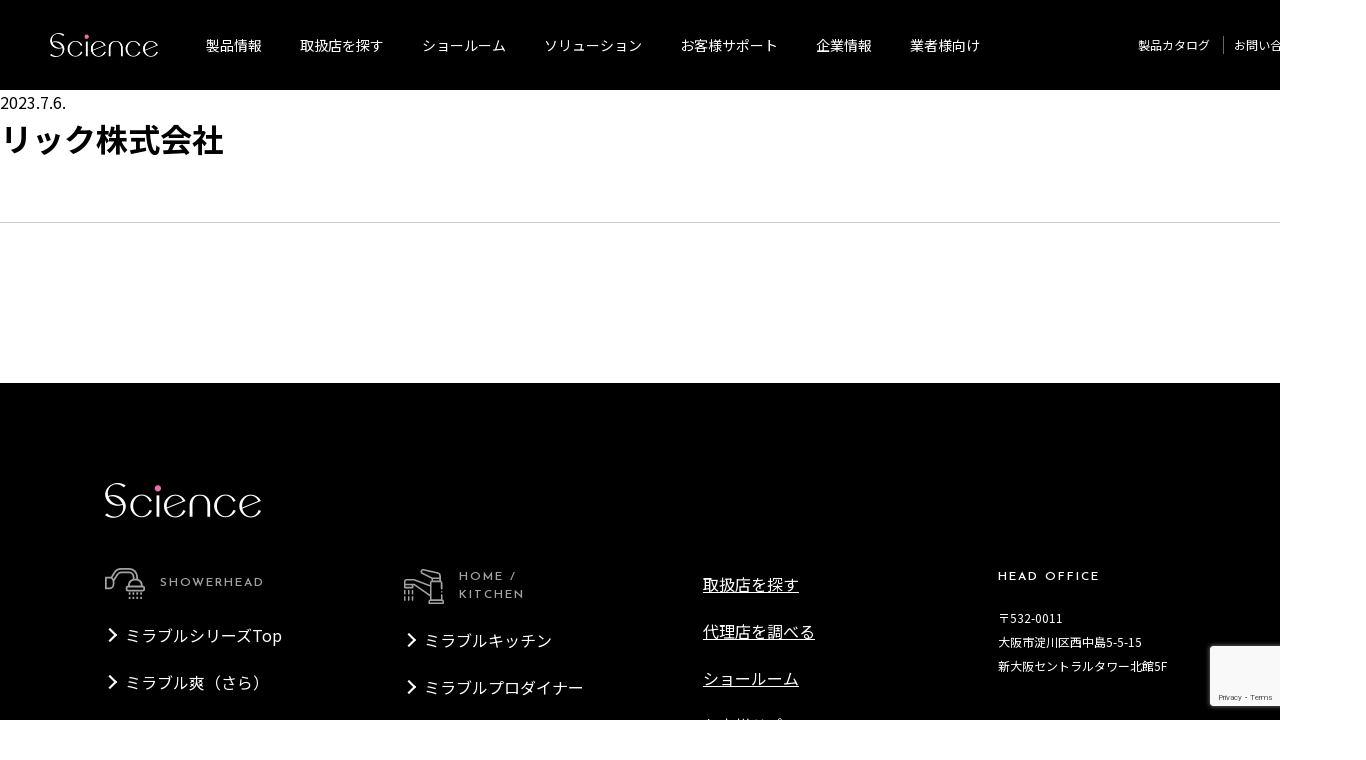

--- FILE ---
content_type: text/html; charset=UTF-8
request_url: https://i-feel-science.com/agency/02y090427r04/
body_size: 11173
content:


<!DOCTYPE html>
<html lang="ja">

<head>
    <meta charset="UTF-8">
    <meta http-equiv="X-UA-Compatible" content="IE=edge">
    <meta name="viewport" content="width=device-width, initial-scale=1">

    <!-- Google tag (gtag.js) -->
    <script async src="https://www.googletagmanager.com/gtag/js?id=G-RDH5304L8L"></script>
    <script>
      window.dataLayer = window.dataLayer || [];
      function gtag(){dataLayer.push(arguments);}
      gtag('js', new Date());

      gtag('config', 'G-RDH5304L8L');
    </script>

    <!-- タイトル -->
    <title>
        リック株式会社 ─ 株式会社サイエンス    </title>
        <meta name="description" content="">
    
    <!-- ogp -->
        <meta property="og:image" content="https://i-feel-science.com/ogp/ogp.jpg">
    <meta property="og:description" content="">
    <meta property="og:type" content="artcle">
        <meta property="og:title" content="リック株式会社 ─ 株式会社サイエンス">
    <meta property="og:url" content="https://i-feel-science.com/agency/02y090427r04/">
    <meta property="og:site_name" content="株式会社サイエンス">

    <!-- ファビコン -->
    <link rel="shortcut icon" type="image/vnd.microsoft.ico" href="/favicon.ico">
    <link rel="apple-touch-icon" href="/apple-touch-icon.png">

    <!-- CSS -->
    <link rel="stylesheet" href="/css/common/common.css?20251014">
        
    <!-- JS -->
    <script src="//cdnjs.cloudflare.com/ajax/libs/picturefill/3.0.2/picturefill.js"></script>
    <script src="//code.jquery.com/jquery-3.5.1.min.js"></script>
    <script src="/js/lightgallery-all.min.js"></script>
    <!-- <script src="/js/lightgallery.min.js"></script> -->
    <!-- <script src="/js/lg-video.min.js"></script> -->
    <link rel="stylesheet" href="/css/lightgallery/lightgallery.css">
    <link rel="stylesheet" href="/css/modaal/modaal.css">
    <script src="/js/modaal.min.js"></script>
    <script src="https://cdnjs.cloudflare.com/ajax/libs/jquery-cookie/1.4.1/jquery.cookie.js"></script>
    <link rel="stylesheet" href="/css/cookieModal/cookieModal.css">
    
    <!-- header -->
    <meta name='robots' content='max-image-preview:large' />
	<style>img:is([sizes="auto" i], [sizes^="auto," i]) { contain-intrinsic-size: 3000px 1500px }</style>
	<style id='classic-theme-styles-inline-css' type='text/css'>
/*! This file is auto-generated */
.wp-block-button__link{color:#fff;background-color:#32373c;border-radius:9999px;box-shadow:none;text-decoration:none;padding:calc(.667em + 2px) calc(1.333em + 2px);font-size:1.125em}.wp-block-file__button{background:#32373c;color:#fff;text-decoration:none}
</style>
<style id='global-styles-inline-css' type='text/css'>
:root{--wp--preset--aspect-ratio--square: 1;--wp--preset--aspect-ratio--4-3: 4/3;--wp--preset--aspect-ratio--3-4: 3/4;--wp--preset--aspect-ratio--3-2: 3/2;--wp--preset--aspect-ratio--2-3: 2/3;--wp--preset--aspect-ratio--16-9: 16/9;--wp--preset--aspect-ratio--9-16: 9/16;--wp--preset--color--black: #000000;--wp--preset--color--cyan-bluish-gray: #abb8c3;--wp--preset--color--white: #ffffff;--wp--preset--color--pale-pink: #f78da7;--wp--preset--color--vivid-red: #cf2e2e;--wp--preset--color--luminous-vivid-orange: #ff6900;--wp--preset--color--luminous-vivid-amber: #fcb900;--wp--preset--color--light-green-cyan: #7bdcb5;--wp--preset--color--vivid-green-cyan: #00d084;--wp--preset--color--pale-cyan-blue: #8ed1fc;--wp--preset--color--vivid-cyan-blue: #0693e3;--wp--preset--color--vivid-purple: #9b51e0;--wp--preset--gradient--vivid-cyan-blue-to-vivid-purple: linear-gradient(135deg,rgba(6,147,227,1) 0%,rgb(155,81,224) 100%);--wp--preset--gradient--light-green-cyan-to-vivid-green-cyan: linear-gradient(135deg,rgb(122,220,180) 0%,rgb(0,208,130) 100%);--wp--preset--gradient--luminous-vivid-amber-to-luminous-vivid-orange: linear-gradient(135deg,rgba(252,185,0,1) 0%,rgba(255,105,0,1) 100%);--wp--preset--gradient--luminous-vivid-orange-to-vivid-red: linear-gradient(135deg,rgba(255,105,0,1) 0%,rgb(207,46,46) 100%);--wp--preset--gradient--very-light-gray-to-cyan-bluish-gray: linear-gradient(135deg,rgb(238,238,238) 0%,rgb(169,184,195) 100%);--wp--preset--gradient--cool-to-warm-spectrum: linear-gradient(135deg,rgb(74,234,220) 0%,rgb(151,120,209) 20%,rgb(207,42,186) 40%,rgb(238,44,130) 60%,rgb(251,105,98) 80%,rgb(254,248,76) 100%);--wp--preset--gradient--blush-light-purple: linear-gradient(135deg,rgb(255,206,236) 0%,rgb(152,150,240) 100%);--wp--preset--gradient--blush-bordeaux: linear-gradient(135deg,rgb(254,205,165) 0%,rgb(254,45,45) 50%,rgb(107,0,62) 100%);--wp--preset--gradient--luminous-dusk: linear-gradient(135deg,rgb(255,203,112) 0%,rgb(199,81,192) 50%,rgb(65,88,208) 100%);--wp--preset--gradient--pale-ocean: linear-gradient(135deg,rgb(255,245,203) 0%,rgb(182,227,212) 50%,rgb(51,167,181) 100%);--wp--preset--gradient--electric-grass: linear-gradient(135deg,rgb(202,248,128) 0%,rgb(113,206,126) 100%);--wp--preset--gradient--midnight: linear-gradient(135deg,rgb(2,3,129) 0%,rgb(40,116,252) 100%);--wp--preset--font-size--small: 13px;--wp--preset--font-size--medium: 20px;--wp--preset--font-size--large: 36px;--wp--preset--font-size--x-large: 42px;--wp--preset--spacing--20: 0.44rem;--wp--preset--spacing--30: 0.67rem;--wp--preset--spacing--40: 1rem;--wp--preset--spacing--50: 1.5rem;--wp--preset--spacing--60: 2.25rem;--wp--preset--spacing--70: 3.38rem;--wp--preset--spacing--80: 5.06rem;--wp--preset--shadow--natural: 6px 6px 9px rgba(0, 0, 0, 0.2);--wp--preset--shadow--deep: 12px 12px 50px rgba(0, 0, 0, 0.4);--wp--preset--shadow--sharp: 6px 6px 0px rgba(0, 0, 0, 0.2);--wp--preset--shadow--outlined: 6px 6px 0px -3px rgba(255, 255, 255, 1), 6px 6px rgba(0, 0, 0, 1);--wp--preset--shadow--crisp: 6px 6px 0px rgba(0, 0, 0, 1);}:where(.is-layout-flex){gap: 0.5em;}:where(.is-layout-grid){gap: 0.5em;}body .is-layout-flex{display: flex;}.is-layout-flex{flex-wrap: wrap;align-items: center;}.is-layout-flex > :is(*, div){margin: 0;}body .is-layout-grid{display: grid;}.is-layout-grid > :is(*, div){margin: 0;}:where(.wp-block-columns.is-layout-flex){gap: 2em;}:where(.wp-block-columns.is-layout-grid){gap: 2em;}:where(.wp-block-post-template.is-layout-flex){gap: 1.25em;}:where(.wp-block-post-template.is-layout-grid){gap: 1.25em;}.has-black-color{color: var(--wp--preset--color--black) !important;}.has-cyan-bluish-gray-color{color: var(--wp--preset--color--cyan-bluish-gray) !important;}.has-white-color{color: var(--wp--preset--color--white) !important;}.has-pale-pink-color{color: var(--wp--preset--color--pale-pink) !important;}.has-vivid-red-color{color: var(--wp--preset--color--vivid-red) !important;}.has-luminous-vivid-orange-color{color: var(--wp--preset--color--luminous-vivid-orange) !important;}.has-luminous-vivid-amber-color{color: var(--wp--preset--color--luminous-vivid-amber) !important;}.has-light-green-cyan-color{color: var(--wp--preset--color--light-green-cyan) !important;}.has-vivid-green-cyan-color{color: var(--wp--preset--color--vivid-green-cyan) !important;}.has-pale-cyan-blue-color{color: var(--wp--preset--color--pale-cyan-blue) !important;}.has-vivid-cyan-blue-color{color: var(--wp--preset--color--vivid-cyan-blue) !important;}.has-vivid-purple-color{color: var(--wp--preset--color--vivid-purple) !important;}.has-black-background-color{background-color: var(--wp--preset--color--black) !important;}.has-cyan-bluish-gray-background-color{background-color: var(--wp--preset--color--cyan-bluish-gray) !important;}.has-white-background-color{background-color: var(--wp--preset--color--white) !important;}.has-pale-pink-background-color{background-color: var(--wp--preset--color--pale-pink) !important;}.has-vivid-red-background-color{background-color: var(--wp--preset--color--vivid-red) !important;}.has-luminous-vivid-orange-background-color{background-color: var(--wp--preset--color--luminous-vivid-orange) !important;}.has-luminous-vivid-amber-background-color{background-color: var(--wp--preset--color--luminous-vivid-amber) !important;}.has-light-green-cyan-background-color{background-color: var(--wp--preset--color--light-green-cyan) !important;}.has-vivid-green-cyan-background-color{background-color: var(--wp--preset--color--vivid-green-cyan) !important;}.has-pale-cyan-blue-background-color{background-color: var(--wp--preset--color--pale-cyan-blue) !important;}.has-vivid-cyan-blue-background-color{background-color: var(--wp--preset--color--vivid-cyan-blue) !important;}.has-vivid-purple-background-color{background-color: var(--wp--preset--color--vivid-purple) !important;}.has-black-border-color{border-color: var(--wp--preset--color--black) !important;}.has-cyan-bluish-gray-border-color{border-color: var(--wp--preset--color--cyan-bluish-gray) !important;}.has-white-border-color{border-color: var(--wp--preset--color--white) !important;}.has-pale-pink-border-color{border-color: var(--wp--preset--color--pale-pink) !important;}.has-vivid-red-border-color{border-color: var(--wp--preset--color--vivid-red) !important;}.has-luminous-vivid-orange-border-color{border-color: var(--wp--preset--color--luminous-vivid-orange) !important;}.has-luminous-vivid-amber-border-color{border-color: var(--wp--preset--color--luminous-vivid-amber) !important;}.has-light-green-cyan-border-color{border-color: var(--wp--preset--color--light-green-cyan) !important;}.has-vivid-green-cyan-border-color{border-color: var(--wp--preset--color--vivid-green-cyan) !important;}.has-pale-cyan-blue-border-color{border-color: var(--wp--preset--color--pale-cyan-blue) !important;}.has-vivid-cyan-blue-border-color{border-color: var(--wp--preset--color--vivid-cyan-blue) !important;}.has-vivid-purple-border-color{border-color: var(--wp--preset--color--vivid-purple) !important;}.has-vivid-cyan-blue-to-vivid-purple-gradient-background{background: var(--wp--preset--gradient--vivid-cyan-blue-to-vivid-purple) !important;}.has-light-green-cyan-to-vivid-green-cyan-gradient-background{background: var(--wp--preset--gradient--light-green-cyan-to-vivid-green-cyan) !important;}.has-luminous-vivid-amber-to-luminous-vivid-orange-gradient-background{background: var(--wp--preset--gradient--luminous-vivid-amber-to-luminous-vivid-orange) !important;}.has-luminous-vivid-orange-to-vivid-red-gradient-background{background: var(--wp--preset--gradient--luminous-vivid-orange-to-vivid-red) !important;}.has-very-light-gray-to-cyan-bluish-gray-gradient-background{background: var(--wp--preset--gradient--very-light-gray-to-cyan-bluish-gray) !important;}.has-cool-to-warm-spectrum-gradient-background{background: var(--wp--preset--gradient--cool-to-warm-spectrum) !important;}.has-blush-light-purple-gradient-background{background: var(--wp--preset--gradient--blush-light-purple) !important;}.has-blush-bordeaux-gradient-background{background: var(--wp--preset--gradient--blush-bordeaux) !important;}.has-luminous-dusk-gradient-background{background: var(--wp--preset--gradient--luminous-dusk) !important;}.has-pale-ocean-gradient-background{background: var(--wp--preset--gradient--pale-ocean) !important;}.has-electric-grass-gradient-background{background: var(--wp--preset--gradient--electric-grass) !important;}.has-midnight-gradient-background{background: var(--wp--preset--gradient--midnight) !important;}.has-small-font-size{font-size: var(--wp--preset--font-size--small) !important;}.has-medium-font-size{font-size: var(--wp--preset--font-size--medium) !important;}.has-large-font-size{font-size: var(--wp--preset--font-size--large) !important;}.has-x-large-font-size{font-size: var(--wp--preset--font-size--x-large) !important;}
:where(.wp-block-post-template.is-layout-flex){gap: 1.25em;}:where(.wp-block-post-template.is-layout-grid){gap: 1.25em;}
:where(.wp-block-columns.is-layout-flex){gap: 2em;}:where(.wp-block-columns.is-layout-grid){gap: 2em;}
:root :where(.wp-block-pullquote){font-size: 1.5em;line-height: 1.6;}
</style>
<link rel='stylesheet' id='bogo-css' href='https://i-feel-science.com/cms/wp-content/plugins/bogo/includes/css/style.css?ver=3.8.2' type='text/css' media='all' />
<link rel='stylesheet' id='contact-form-7-css' href='https://i-feel-science.com/cms/wp-content/plugins/contact-form-7/includes/css/styles.css?ver=6.0.5' type='text/css' media='all' />
<link rel='stylesheet' id='dflip-icons-style-css' href='https://i-feel-science.com/cms/wp-content/plugins/3d-flipbook-dflip-lite/assets/css/themify-icons.min.css?ver=1.7.35' type='text/css' media='all' />
<link rel='stylesheet' id='dflip-style-css' href='https://i-feel-science.com/cms/wp-content/plugins/3d-flipbook-dflip-lite/assets/css/dflip.min.css?ver=1.7.35' type='text/css' media='all' />
<script type="text/javascript" src="https://i-feel-science.com/cms/wp-includes/js/jquery/jquery.min.js?ver=3.7.1" id="jquery-core-js"></script>
<script type="text/javascript" src="https://i-feel-science.com/cms/wp-includes/js/jquery/jquery-migrate.min.js?ver=3.4.1" id="jquery-migrate-js"></script>
                <script>
                    var ajaxUrl = 'https://i-feel-science.com/cms/wp-admin/admin-ajax.php';
                </script>
        <script data-cfasync="false"> var dFlipLocation = "https://i-feel-science.com/cms/wp-content/plugins/3d-flipbook-dflip-lite/assets/"; var dFlipWPGlobal = {"text":{"toggleSound":"Turn on\/off Sound","toggleThumbnails":"Toggle Thumbnails","toggleOutline":"Toggle Outline\/Bookmark","previousPage":"Previous Page","nextPage":"Next Page","toggleFullscreen":"Toggle Fullscreen","zoomIn":"Zoom In","zoomOut":"Zoom Out","toggleHelp":"Toggle Help","singlePageMode":"Single Page Mode","doublePageMode":"Double Page Mode","downloadPDFFile":"Download PDF File","gotoFirstPage":"Goto First Page","gotoLastPage":"Goto Last Page","share":"Share","mailSubject":"I wanted you to see this FlipBook","mailBody":"Check out this site {{url}}","loading":"DearFlip: Loading "},"moreControls":"download,pageMode,startPage,endPage,sound","hideControls":"","scrollWheel":"true","backgroundColor":"#777","backgroundImage":"","height":"auto","paddingLeft":"20","paddingRight":"20","controlsPosition":"bottom","duration":800,"soundEnable":"true","enableDownload":"true","enableAnnotation":"false","enableAnalytics":"false","webgl":"true","hard":"none","maxTextureSize":"1600","rangeChunkSize":"524288","zoomRatio":1.5,"stiffness":3,"pageMode":"0","singlePageMode":"0","pageSize":"0","autoPlay":"false","autoPlayDuration":5000,"autoPlayStart":"false","linkTarget":"2","sharePrefix":"dearflip-"};</script>
<!-- Google Tag Manager -->
<script>(function(w,d,s,l,i){w[l]=w[l]||[];w[l].push({'gtm.start':
new Date().getTime(),event:'gtm.js'});var f=d.getElementsByTagName(s)[0],
j=d.createElement(s),dl=l!='dataLayer'?'&l='+l:'';j.async=true;j.src=
'https://www.googletagmanager.com/gtm.js?id='+i+dl;f.parentNode.insertBefore(j,f);
})(window,document,'script','dataLayer','GTM-KFW3N9TJ');</script>
<!-- End Google Tag Manager -->

<!-- shutto-translation -->
<script src="https://d.shutto-translation.com/trans.js?id=67476"></script>

<style>
    #sttLanguageSwitch{
        display: none;
    }
    #sttLanguageSwitchSp{
        display: none;
    }
    .stt-lang-select{
        display: none;
    }
</style>


</head>



<body class="agency-template-default single single-agency postid-70242 ja">
<!-- Google Tag Manager (noscript) -->
<noscript><iframe src="https://www.googletagmanager.com/ns.html?id=GTM-KFW3N9TJ"
height="0" width="0" style="display:none;visibility:hidden"></iframe></noscript>
<!-- End Google Tag Manager (noscript) -->

    <script type="text/javascript">
        var __pParams = __pParams || [];
        __pParams.push({
            client_id: '406',
            c_1: 'i-feel-science',
            c_2: 'ClientSite'
        });

    </script>
    <script type="text/javascript" src="https://cdn.d2-apps.net/js/tr.js" async></script>

    <header>
        <div class="outer">
            <h1 class="logo">
                <a href="/"><img src="/images/common/header_logo.png" alt="サイエンス"></a>
            </h1>
            <!-- 言語スイッチャーSP -->
            <div class="languageSp-section">
                <div id="languageSp-swich">
                    <button class="displaySp-item"></button>
                    <div class="wpSp-block-bogo-language-switcher">
                            <ul class="bogo-language-switcher list-view"><li class="en-US en first"><span class="bogo-language-name">English</span></li>
<li class="ja current"><span class="bogo-language-name"><a rel="alternate" hreflang="ja" href="https://i-feel-science.com/agency/02y090427r04/" title="日本語" class="current" aria-current="page">日本語</a></span></li>
<li class="ko-KR ko"><span class="bogo-language-name">한국어</span></li>
<li class="zh-CN"><span class="bogo-language-name">简体中文</span></li>
<li class="zh-TW last"><span class="bogo-language-name">繁體中文</span></li>
</ul>                    </div>
                </div>
            </div>
            <div id="sttLanguageSwitchSp" class="sttLanguageSwitch">
                <button class="sttLanguageSwitch-btn">Language</button>
                <ul class="sttLanguageSwitch-list">
                    <li ><a href="#" data-stt-changelang="ja" data-stt-ignore>日本語</a></li>
                    <li ><a href="#" data-stt-changelang="en" data-stt-ignore>English</a></li>
                    <li ><a href="#" data-stt-changelang="ko" data-stt-ignore>한국어</a></li>
                    <li ><a href="#" data-stt-changelang="zh-CN" data-stt-ignore>简体中文</a></li>
                    <li ><a href="#" data-stt-changelang="zh-TW" data-stt-ignore>繁體中文</a></li>
                </ul>
            </div>
            <div class="btn__navigation--trigger">
                <span></span>
                <span></span>
                <span></span>
            </div>

            <!-- グローバルメニュー -->
            <nav class="global-navigation">

                <ul class="global-navigation-main">
                    <li class="megamenu--trigger"><span class="navigation-btn">製品情報</span>
                        <div class="block">
                            <div class="nav-item">
                                <div class="box">
                                    <h2 class="heading"><span class="heading-icon"><img src="/images/common/icon_shower.svg" alt=""></span><span class="heading-name">SHOWERHEAD</span></h2>
                                    <ul class="list-menu">
                                        <li><a href="/mirable/">ミラブルシリーズTop</a></li>
										<li><a href="/mirable-sara/">ミラブル爽（さら）</a></li>
										<li><a href="/mirable-uru/">ミラブル潤（うる）</a></li>
										<li><a href="/mirable-tuya/">ミラブル艶（つや）</a></li>
                                        <li><a href="/mirable-zero/">ミラブルzero</a></li>
                                        <li><a href="/ultrafinemist-mirable/">ミラブルplus</a></li>
                                        <li><a href="/ultrafinemist-mirable-kitty/">ミラブルplus<span>（ハローキティバージョン）</span></a></li>

                                    </ul>
                                </div>
                                <div class="box">
                                    <h2 class="heading"><span class="heading-icon"><img src="/images/common/icon_bathtub.svg" alt=""></span><span class="heading-name">BATH</span></h2>
                                    <ul class="list-menu">
                                        <li><a href="/mirabath/">ミラバス</a></li>
                                        <li><a href="/mirabath-portable/">どこでもミラバス</a></li>
                                        <li><a href="/mirabath/option/#guardian">ミラバスガーディアン</a></li>
                                        <li><a href="/mirabath//option/#vision">ミラバスビジョン</a></li>
                                        <li><a href="/microbubble-tornado/">マイクロバブルトルネード</a></li>
                                    </ul>
                                </div>
                                <div class="box">
                                    <h2 class="heading"><span class="heading-icon"><img src="/images/common/icon_faucet.svg" alt=""></span><span class="heading-name">HOME / KITCHEN</span></h2>
                                    <ul class="list-menu">
                                        <li><a href="/ultrafinemist-mirable-kitchen/">ミラブルキッチン</a></li>
                                        <li><a href="/mirable-pro-dyner/">ミラブルプロダイナー</a></li>
                                        <li><a href="/mirable-aquablast/">MIRABLE AQUABLAST</a></li>
                                    </ul>
                                </div>
                                <div class="box">
                                    <h2 class="heading"><span class="heading-icon"><img src="/images/common/icon_hair-cut.svg" alt=""></span><span class="heading-name">BEAUTY</span></h2>
                                    <ul class="list-menu">
                                        <li><a href="/ultrafinemist-mirable-care/">ミラブルケア</a></li>
                                    </ul>
                                </div>
                                <div class="box">
                                    <h2 class="heading"><span class="heading-icon"><img src="/images/common/icon_measuring-cup.svg" alt=""></span><span class="heading-name">CENTRAL<br>WATER PURIFIER</span></h2>
                                    <ul class="list-menu">
                                        <li><a href="/water-system/">サイエンスウォーターセキュリティ</a></li>
                                    </ul>
                                </div>
                            </div>
                        </div>
                    </li>
                    <li class="megamenu--trigger"><a href="/store-finder/" class="navigation-btn">取扱店を探す</a>
                        <div class="block">
                            <div class="nav-item">
                                <div class="box" style="width: 33%;">
                                    <h2 style="font-size: 1.6rem; line-height: 1.7;">購入する</h2>
                                    <ul class="list-menu">
                                        <!-- <li><a href="/online-shop/">正規オンラインショップ</a></li> -->
                                        <li><a href="/purchase/">正規取扱店舗</a></li>
                                    </ul>
                                </div>
                                <div class="box" style="width: 33%;">
                                    <h2 style="font-size: 1.6rem; line-height: 1.7;">体感する</h2>
                                    <ul class="list-menu">
                                        <li><a href="/mirable-taikan/">体感する</a></li>
                                    </ul>
                                </div>
                                <div class="box" style="width: 33%;">
                                    <h2 style="font-size: 1.6rem; line-height: 1.7;">検索</h2>
                                    <ul class="list-menu">
                                        <li><a href="/agency-search/">代理店を調べる</a></li>
                                    </ul>
                                </div>
                            </div>
                        </div>
                    </li>


                    <li class="megamenu--trigger"><a href="/mirable-showroom/" class="navigation-btn">ショールーム</a></li>

                    <li class="megamenu--trigger"><a href="/solution/" class="navigation-btn">ソリューション</a>
                        <div class="block">
                            <div class="box">
                                <ul class="list-menu">
                                    <li><a href="/solution/note01/">ファインバブル技術とは</a></li>
                                    <li><a href="/solution/note02/">サイエンスのファインバブル事業展開</a></li>
                                    <li><a href="/solution/note03/">サイエンステクニカルラボ</a></li>
                                    <li><a href="/solution/note04/">サイエンスが提案する「家づくり」</a></li>
                                </ul>
                            </div>
                        </div>
                    </li>
                    <li class="megamenu--trigger"><a href="/manual/" class="navigation-btn">お客様サポート</a></li>
                    <li class="megamenu--trigger"><a href="/outline/" class="navigation-btn">企業情報</a>
                        <div class="block">
                            <div class="box">
                                <ul class="list-menu">
                                    <li><a href="/outline/about/">会社概要</a></li>
                                    <li><a href="/outline/sdgs/">サイエンスとSDGs</a></li>
                                    <li><a href="https://recruit.i-feel-science.com">採用情報</a></li>
                                </ul>
                            </div>
                        </div>
                    </li>
                    <li class="megamenu--trigger"><span class="navigation-btn">業者様向け</span>
                        <div class="block">
                            <div class="box">
                                <ul class="list-menu">
                                    <li><a href="/business_partner/">正規代理店パートナー</a></li>
                                    <li><a href="/implementation/">製品導入パートナー</a></li>
                                    <li><a href="/accommodation/">温泉施設への導入</a></li>
                                    <li><a href="/b2b_showroom/">超大型体験型ショールーム</a></li>
                                    <li><a href="https://agency.i-feel-science.com/b2b-agency-only/" target="_blank" rel="noopener">正規代理店様専用ページ</a></li>
                                </ul>
                            </div>
                        </div>
                    </li>
                </ul>
                <ul class="global-navigation-sub">
                    <li><a href="/catalog/">製品カタログ</a></li>
                    <li><a href="/inquiry/">お問い合わせ</a></li>
                    <li id="language-swich">
                             <!-- 言語スイッチャー -->
                            <button class="display-item"></button>
                            <div class="wp-block-bogo-language-switcher">
                                    <ul class="bogo-language-switcher list-view"><li class="en-US en first"><span class="bogo-language-name">English</span></li>
<li class="ja current"><span class="bogo-language-name"><a rel="alternate" hreflang="ja" href="https://i-feel-science.com/agency/02y090427r04/" title="日本語" class="current" aria-current="page">日本語</a></span></li>
<li class="ko-KR ko"><span class="bogo-language-name">한국어</span></li>
<li class="zh-CN"><span class="bogo-language-name">简体中文</span></li>
<li class="zh-TW last"><span class="bogo-language-name">繁體中文</span></li>
</ul>                            </div>
                    </li>
                    <li id="sttLanguageSwitch" class="sttLanguageSwitch">
                            <button class="sttLanguageSwitch-btn">Language</button>
                            <ul class="sttLanguageSwitch-list">
                                <li ><a href="#" data-stt-changelang="ja" data-stt-ignore>日本語</a></li>
                                <li ><a href="#" data-stt-changelang="en" data-stt-ignore>English</a></li>
                                <li ><a href="#" data-stt-changelang="ko" data-stt-ignore>한국어</a></li>
                                <li ><a href="#" data-stt-changelang="zh-CN" data-stt-ignore>简体中文</a></li>
                                <li ><a href="#" data-stt-changelang="zh-TW" data-stt-ignore>繁體中文</a></li>
                            </ul>
                    </li>
                </ul>
            </nav>
            <!-- SPメガメニュー -->
            <div class="megamenu--sp">
                <div class="nav-item">
                    <div class="box">
                        <h2 class="heading"><span class="heading-icon"><img src="/images/common/icon_shower.svg" alt=""></span><span class="heading-name">SHOWERHEAD</span></h2>
                        <ul class="list-menu">
                            <li><a href="/mirable/">ミラブルシリーズTop</a></li>
                            <li><a href="/mirable-sara/">ミラブル爽（さら）</a></li>
                            <li><a href="/mirable-uru/">ミラブル潤（うる）</a></li>
                            <li><a href="/mirable-tuya/">ミラブル艶（つや）</a></li>
                            <li><a href="/mirable-zero/">ミラブルzero</a></li>
                            <li><a href="/ultrafinemist-mirable/">ミラブルplus</a></li>
                            <li><a href="/ultrafinemist-mirable-kitty/">ミラブルplus<span>（ハローキティバージョン）</span></a></li>
                            <li><a href="/mirable-pro/">ミラブルプロ</a></li>

                        </ul>
                    </div>
                    <div class="box">
                        <h2 class="heading"><span class="heading-icon"><img src="/images/common/icon_bathtub.svg" alt=""></span><span class="heading-name">BATH</span></h2>
                        <ul class="list-menu">
                            <li><a href="/mirabath/">ミラバス</a></li>
                            <li><a href="/mirabath-portable/">どこでもミラバス</a></li>
                            <li><a href="/mirabath/option/#guardian">ミラバスガーディアン</a></li>
                            <li><a href="/mirabath/option/#vision">ミラバスビジョン</a></li>
                            <li><a href="/microbubble-tornado/">マイクロバブルトルネード</a></li>
                        </ul>
                    </div>
                    <div class="box">
                        <h2 class="heading"><span class="heading-icon"><img src="/images/common/icon_faucet.svg" alt=""></span><span class="heading-name">HOME / KITCHEN</span></h2>
                        <ul class="list-menu">
                            <li><a href="/ultrafinemist-mirable-kitchen/">ミラブルキッチン</a></li>
                            <li><a href="/mirable-pro-dyner/">ミラブルプロダイナー</a></li>
                            <li><a href="/mirable-aquablast/">MIRABLE AQUABLAST</a></li>
                        </ul>
                    </div>
                    <div class="box">
                        <h2 class="heading"><span class="heading-icon"><img src="/images/common/icon_hair-cut.svg" alt=""></span><span class="heading-name">BEAUTY</span></h2>
                        <ul class="list-menu">
                            <li><a href="/ultrafinemist-mirable-care/">ミラブルケア</a></li>
                        </ul>
                    </div>
                    <div class="box">
                        <h2 class="heading"><span class="heading-icon"><img src="/images/common/icon_measuring-cup.svg" alt=""></span><span class="heading-name">CENTRAL<br>WATER PURIFIER</span></h2>
                        <ul class="list-menu">
                            <li><a href="/water-system/">サイエンスウォーターセキュリティ</a></li>
                        </ul>
                    </div>
                </div>
                <div id="spother" class="block">
                    <div class="box">
                        <ul class="list-menu">
                            <li><a href="/store-finder/">取扱店を探す</a></li>
                            <li><a href="/manual/">お客様サポート</a></li>
                            <li><a href="/solution/">ソリューション</a></li>
                            <li><a href="/outline/">企業情報</a></li>
                            <li><a href="/business_partner/">業者様向け</a></li>
                            <li><a href="/inquiry/">お問い合わせ</a></li>
                        </ul>
                    </div>
                </div>
            </div>

        </div>
    </header>


    <!-- main -->
    <main>


<script>
document.addEventListener("DOMContentLoaded", function() {
    const listItems = document.querySelectorAll('.bogo-language-switcher li');
    listItems.forEach(item => {
        if (!item.querySelector('a')) {
            item.style.display = 'none';
        }
    });
});


document.addEventListener("DOMContentLoaded", function() {
    const dynamicList = document.querySelector('.bogo-language-switcher');
    const visibleListItems = dynamicList.querySelectorAll('li:not([style*="display: none"])');
    const numberOfVisibleItems = visibleListItems.length;
    if (numberOfVisibleItems !== 1) {
        const apperLanguageSwicher = document.querySelector('#language-swich');
        const apperLanguageSwicherSp = document.querySelector('#languageSp-swich');
        apperLanguageSwicher.style.display = 'inline-block';
        apperLanguageSwicherSp.style.display = 'inline-block';
    }
// ここまでうごいてる(要素が一つ以上存在する時、表示)13:00
    const displayItem = document.querySelector('.display-item')
    const displayItemSp = document.querySelector('.displaySp-item')
    const languageSwitcher = document.querySelector('.wp-block-bogo-language-switcher');
    const languageSwitcherSp = document.querySelector('.wpSp-block-bogo-language-switcher');
    displayItem.addEventListener('click', () => {
        languageSwitcher.classList.toggle('appear');
    });
    displayItemSp.addEventListener('click', () => {
        languageSwitcherSp.classList.toggle('appear');
    });
});


document.addEventListener('DOMContentLoaded', () => {
//   const selectItems = document.querySelectorAll('.wp-block-bogo-language-switcher li');
  const display = document.querySelector('.display-item');
//   const displayButton = document.querySelector('.display-item:not(.bogo-disable)');
  const displaySp = document.querySelector('.displaySp-item');
//   const displayButtonSp = document.querySelector('.displaySp-item:not(.bogo-disable)');



  // 初期表示設定
  const firstLang = document.querySelector('.bogo-language-switcher > .current span');
  const firstLangName = "Language";
  display.textContent = firstLangName;
  displaySp.textContent = firstLangName;
  const arrow = document.createElement('span');
  arrow.className = 'arrow';
  display.appendChild(arrow);

});



document.addEventListener("DOMContentLoaded", function() {
    const languageOrder = ["日本語", "English", "한국어", "简体中文", "繁體中文"];
    const languageList = document.querySelector('.wp-block-bogo-language-switcher ul');
    if (languageList) {
        const items = Array.from(languageList.children);
        const sortedItems = languageOrder.map(lang =>
            items.find(item => item.textContent.trim().includes(lang))
        ).filter(Boolean);

        languageList.innerHTML = '';
        sortedItems.forEach(item => languageList.appendChild(item));
    }
});

document.addEventListener("DOMContentLoaded", function() {
    const languageOrderSp = ["日本語", "English", "한국어", "简体中文", "繁體中文"];
    const languageListSp = document.querySelector('.wpSp-block-bogo-language-switcher ul');
    if (languageListSp) {
        const itemsSp = Array.from(languageListSp.children);
        const sortedItemsSp = languageOrderSp.map(lang =>
            itemsSp.find(itemSp => itemSp.textContent.trim().includes(lang))
        ).filter(Boolean);

        languageListSp.innerHTML = '';
        sortedItemsSp.forEach(itemSp => languageListSp.appendChild(itemSp));
    }
});

document.addEventListener("DOMContentLoaded", function() {
    const sttLanguageSwitch = document.getElementById('sttLanguageSwitch');
    const sttLanguageSwitchSp = document.getElementById('sttLanguageSwitchSp');
    const sttLanguageSwitchBtns = document.querySelectorAll('.sttLanguageSwitch-btn');
    let sttLangSelect;
    let tryCount = 0;
    const maxTries = 10;

    function waitForSttSelect() {
        sttLangSelect = document.querySelector('.stt-lang-select');
        if (sttLangSelect) {
            console.log(sttLangSelect);
            sttLangSelect.style.display = 'none';
            sttLanguageSwitch.classList.add('is-show');
            sttLanguageSwitchSp.classList.add('is-show');
        } else if (tryCount < maxTries) {
            tryCount++;
            setTimeout(waitForSttSelect, 300);
        }
    }
    waitForSttSelect();

    sttLanguageSwitchBtns.forEach(btn => {
        btn.addEventListener('click', () => {
            const nextSibling = btn.nextElementSibling;
            nextSibling.classList.toggle('is-active');
        });
    });
});


    </script>

<!-- entry -->
<div class="information-contents">
<link rel="stylesheet" href="/css/information/single.css">
<div class="information-contents__info">
<div class="information-contents__info__cate"><div class="_category"></div></div>
<div class="information-contents__info__date">2023.7.6.</div>
</div>
<div class="information-contents__child-title">
<h1 class="title">リック株式会社</h1>
</div>
<div class="information-contents__body"></div>
<div class="information-contents__foot">
<!-- /entry -->



<!-- /container -->
</main>
<footer>
		<div class="outer">
			<h1 class="logo"><img src="/images/common/footer_logo.png" alt="サイエンス"></h1>
			<div class="inner">
				<div class="footer__block-item">
					<div class="nav-item">
						<div class="block">
							  <div class="box">
								  <h2 class="heading"><span class="heading-icon"><img src="/images/common/icon_shower.svg" alt="SHOWERHEAD"></span><span class="heading-name">SHOWERHEAD</span></h2>
								  <ul class="list-menu">
									<li><a href="/mirable/">ミラブルシリーズTop</a></li>
										<li><a href="/mirable-sara/">ミラブル爽（さら）</a></li>
										<li><a href="/mirable-uru/">ミラブル潤（うる）</a></li>
										<li><a href="/mirable-tuya/">ミラブル艶（つや）</a></li>
									<li><a href="/mirable-zero/">ミラブルzero</a></li>
									  <li><a href="/ultrafinemist-mirable/">ミラブルplus</a></li>
									  <li><a href="/ultrafinemist-mirable-kitty/">ミラブルplus<span>（ハローキティバージョン）</span></a></li>
								  </ul>
							  </div>
							  <div class="box">
								  <h2 class="heading"><span class="heading-icon"><img src="/images/common/icon_bathtub.svg" alt="BATH"></span><span class="heading-name">BATH</span></h2>
								  <ul class="list-menu">
									  <li><a href="/mirabath/">ミラバス</a></li>
									  <li><a href="/mirabath-portable/">どこでもミラバス</a></li>
									  <li><a href="/mirabath/option/#guardian">ミラバスガーディアン</a></li>
									  <li><a href="/mirabath/option/#vision">ミラバスビジョン</a></li>
									  <li><a href="/microbubble-tornado/">マイクロバブルトルネード</a></li>
								  </ul>
							  </div>
						</div>
						<div class="block">
							  <div class="box">
								  <h2 class="heading"><span class="heading-icon"><img src="/images/common/icon_faucet.svg" alt="KITCHEN"></span><span class="heading-name">HOME /<br> KITCHEN</span></h2>
								  <ul class="list-menu">
									  <li><a href="/ultrafinemist-mirable-kitchen/">ミラブルキッチン</a></li>
 									  <li><a href="/mirable-pro-dyner/">ミラブルプロダイナー</a></li>
 									  <li><a href="/mirable-aquablast/">MIRABLE AQUABLAST</a></li>
								  </ul>
							  </div>
							  <div class="box">
								  <h2 class="heading"><span class="heading-icon"><img src="/images/common/icon_hair-cut.svg" alt="BEAUTY"></span><span class="heading-name">BEAUTY</span></h2>
								  <ul class="list-menu">
									  <li><a href="/ultrafinemist-mirable-care/">ミラブルケア</a></li>
								  </ul>
							  </div>
							  <div class="box">
								  <h2 class="heading"><span class="heading-icon"><img src="/images/common/icon_measuring-cup.svg" alt="CENTRAL WATER PURIFIER"></span><span class="heading-name">CENTRAL<br>WATER PURIFIER</span></h2>
								  <ul class="list-menu">
									<li><a href="/water-system/">サイエンスウォーターセキュリティ</a></li>
								</ul>
							  </div>
						  </div>
					</div>
				</div>

				<div class="footer__block-catpage">
					<ul class="list-menu-catpage">
						<li><a href="/store-finder/">取扱店を探す</a></li>
						<li><a href="/agency-search/">代理店を調べる</a></li>
						<li><a href="/mirable-showroom/">ショールーム</a></li>
						<li><a href="/manual/">お客様サポート</a></li>
						<li><a href="/solution/">ソリューション</a></li>
						<li><a href="/outline/">企業情報</a></li>
						<li><a href="/business_partner/">業者様向け</a></li>
						<li><a href="/inquiry/">お問い合わせ</a></li>
					</ul>
				</div>

				<div class="footer__block-other">
					<div class="footer__block-address">
						<h2 class="heading">HEAD OFFICE</h2>
						<address>
							〒532-0011<br>
							大阪市淀川区西中島5-5-15<br>
							新大阪セントラルタワー北館5F
						</address>
					</div>

					<div class="footer__block-sns">
						<a href="https://twitter.com/science20070807" class="dt-btn-m dt-btn" target="_blank" rel="noopener noreferrer"><div class="box">
							<div class="in_box">
								<div class="in_box_box">
									<i class="icon-twitter"></i><img src="/images/common/icon_sns-tw.svg" alt="Twitter">
								</div>
							</div>
						</div></a>
						<a href="https://www.facebook.com/microbubble.science/" class="dt-btn-m dt-btn" target="_blank" rel="noopener noreferrer"><div class="box">
							<div class="in_box">
								<div class="in_box_box">
									 <img src="/images/common/icon_sns-fa.svg" alt="Facebook">
								</div>
							</div>
						</div></a>
						<a href="https://www.instagram.com/science_mirable/" class="dt-btn-m dt-btn" target="_blank" rel="noopener noreferrer"><div class="box">
							<div class="in_box">
								<div class="in_box_box"><img src="/images/common/icon_sns-ins.svg" alt="Instagram">
								</div>
							</div>
						</div></a>
					</div>

					<div class="footer__block-policy">
						<a href="/privacy-policy/">プライバシーポリシー</a>
					</div>

					<small class="footer__block-copy">&copy;2024 Science All Right Reserved.</small>
				</div>
			</div>
		</div>
    </footer>
<script src="/js/common.js"></script>
<script type="text/javascript" src="https://i-feel-science.com/cms/wp-includes/js/dist/hooks.min.js?ver=4d63a3d491d11ffd8ac6" id="wp-hooks-js"></script>
<script type="text/javascript" src="https://i-feel-science.com/cms/wp-includes/js/dist/i18n.min.js?ver=5e580eb46a90c2b997e6" id="wp-i18n-js"></script>
<script type="text/javascript" id="wp-i18n-js-after">
/* <![CDATA[ */
wp.i18n.setLocaleData( { 'text direction\u0004ltr': [ 'ltr' ] } );
/* ]]> */
</script>
<script type="text/javascript" src="https://i-feel-science.com/cms/wp-content/plugins/contact-form-7/includes/swv/js/index.js?ver=6.0.5" id="swv-js"></script>
<script type="text/javascript" id="contact-form-7-js-translations">
/* <![CDATA[ */
( function( domain, translations ) {
	var localeData = translations.locale_data[ domain ] || translations.locale_data.messages;
	localeData[""].domain = domain;
	wp.i18n.setLocaleData( localeData, domain );
} )( "contact-form-7", {"translation-revision-date":"2025-02-18 07:36:32+0000","generator":"GlotPress\/4.0.1","domain":"messages","locale_data":{"messages":{"":{"domain":"messages","plural-forms":"nplurals=1; plural=0;","lang":"ja_JP"},"This contact form is placed in the wrong place.":["\u3053\u306e\u30b3\u30f3\u30bf\u30af\u30c8\u30d5\u30a9\u30fc\u30e0\u306f\u9593\u9055\u3063\u305f\u4f4d\u7f6e\u306b\u7f6e\u304b\u308c\u3066\u3044\u307e\u3059\u3002"],"Error:":["\u30a8\u30e9\u30fc:"]}},"comment":{"reference":"includes\/js\/index.js"}} );
/* ]]> */
</script>
<script type="text/javascript" id="contact-form-7-js-before">
/* <![CDATA[ */
var wpcf7 = {
    "api": {
        "root": "https:\/\/i-feel-science.com\/wp-json\/",
        "namespace": "contact-form-7\/v1"
    }
};
/* ]]> */
</script>
<script type="text/javascript" src="https://i-feel-science.com/cms/wp-content/plugins/contact-form-7/includes/js/index.js?ver=6.0.5" id="contact-form-7-js"></script>
<script type="text/javascript" src="https://i-feel-science.com/cms/wp-content/plugins/3d-flipbook-dflip-lite/assets/js/dflip.min.js?ver=1.7.35" id="dflip-script-js"></script>
<script type="text/javascript" src="https://www.google.com/recaptcha/api.js?render=6LeHk8cqAAAAAHoS04YBxEbeFn7L514jUAR6XSBJ&amp;ver=3.0" id="google-recaptcha-js"></script>
<script type="text/javascript" src="https://i-feel-science.com/cms/wp-includes/js/dist/vendor/wp-polyfill.min.js?ver=3.15.0" id="wp-polyfill-js"></script>
<script type="text/javascript" id="wpcf7-recaptcha-js-before">
/* <![CDATA[ */
var wpcf7_recaptcha = {
    "sitekey": "6LeHk8cqAAAAAHoS04YBxEbeFn7L514jUAR6XSBJ",
    "actions": {
        "homepage": "homepage",
        "contactform": "contactform"
    }
};
/* ]]> */
</script>
<script type="text/javascript" src="https://i-feel-science.com/cms/wp-content/plugins/contact-form-7/modules/recaptcha/index.js?ver=6.0.5" id="wpcf7-recaptcha-js"></script>

<script type="text/javascript">
piAId = '915531';
piCId = '2129';
piHostname = 'pi.pardot.com';

(function() {
    function async_load(){
        var s = document.createElement('script'); s.type = 'text/javascript';
        s.src = ('https:' == document.location.protocol ? 'https://pi' : 'http://cdn') + '.pardot.com/pd.js';
        var c = document.getElementsByTagName('script')[0]; c.parentNode.insertBefore(s, c);
    }
    if(window.attachEvent) { window.attachEvent('onload', async_load); }
    else { window.addEventListener('load', async_load, false); }
})();
</script>

<script>
  !function(f,b,e,v,n,t,s)
  {if(f.fbq)return;n=f.fbq=function(){n.callMethod?
  n.callMethod.apply(n,arguments):n.queue.push(arguments)};
  if(!f._fbq)f._fbq=n;n.push=n;n.loaded=!0;n.version='2.0';
  n.queue=[];t=b.createElement(e);t.async=!0;
  t.src=v;s=b.getElementsByTagName(e)[0];
  s.parentNode.insertBefore(t,s)}(window, document,'script',
  'https://connect.facebook.net/en_US/fbevents.js');
  fbq('init', '2868239443504264');
  fbq('track', 'PageView');
</script>
<noscript><img height="1" width="1" style="display:none"
  src="https://www.facebook.com/tr?id=2868239443504264&ev=PageView&noscript=1"
/></noscript>

</body>
</html>

--- FILE ---
content_type: text/html; charset=utf-8
request_url: https://www.google.com/recaptcha/api2/anchor?ar=1&k=6LeHk8cqAAAAAHoS04YBxEbeFn7L514jUAR6XSBJ&co=aHR0cHM6Ly9pLWZlZWwtc2NpZW5jZS5jb206NDQz&hl=en&v=PoyoqOPhxBO7pBk68S4YbpHZ&size=invisible&anchor-ms=20000&execute-ms=30000&cb=8ak5s3acv5yj
body_size: 48660
content:
<!DOCTYPE HTML><html dir="ltr" lang="en"><head><meta http-equiv="Content-Type" content="text/html; charset=UTF-8">
<meta http-equiv="X-UA-Compatible" content="IE=edge">
<title>reCAPTCHA</title>
<style type="text/css">
/* cyrillic-ext */
@font-face {
  font-family: 'Roboto';
  font-style: normal;
  font-weight: 400;
  font-stretch: 100%;
  src: url(//fonts.gstatic.com/s/roboto/v48/KFO7CnqEu92Fr1ME7kSn66aGLdTylUAMa3GUBHMdazTgWw.woff2) format('woff2');
  unicode-range: U+0460-052F, U+1C80-1C8A, U+20B4, U+2DE0-2DFF, U+A640-A69F, U+FE2E-FE2F;
}
/* cyrillic */
@font-face {
  font-family: 'Roboto';
  font-style: normal;
  font-weight: 400;
  font-stretch: 100%;
  src: url(//fonts.gstatic.com/s/roboto/v48/KFO7CnqEu92Fr1ME7kSn66aGLdTylUAMa3iUBHMdazTgWw.woff2) format('woff2');
  unicode-range: U+0301, U+0400-045F, U+0490-0491, U+04B0-04B1, U+2116;
}
/* greek-ext */
@font-face {
  font-family: 'Roboto';
  font-style: normal;
  font-weight: 400;
  font-stretch: 100%;
  src: url(//fonts.gstatic.com/s/roboto/v48/KFO7CnqEu92Fr1ME7kSn66aGLdTylUAMa3CUBHMdazTgWw.woff2) format('woff2');
  unicode-range: U+1F00-1FFF;
}
/* greek */
@font-face {
  font-family: 'Roboto';
  font-style: normal;
  font-weight: 400;
  font-stretch: 100%;
  src: url(//fonts.gstatic.com/s/roboto/v48/KFO7CnqEu92Fr1ME7kSn66aGLdTylUAMa3-UBHMdazTgWw.woff2) format('woff2');
  unicode-range: U+0370-0377, U+037A-037F, U+0384-038A, U+038C, U+038E-03A1, U+03A3-03FF;
}
/* math */
@font-face {
  font-family: 'Roboto';
  font-style: normal;
  font-weight: 400;
  font-stretch: 100%;
  src: url(//fonts.gstatic.com/s/roboto/v48/KFO7CnqEu92Fr1ME7kSn66aGLdTylUAMawCUBHMdazTgWw.woff2) format('woff2');
  unicode-range: U+0302-0303, U+0305, U+0307-0308, U+0310, U+0312, U+0315, U+031A, U+0326-0327, U+032C, U+032F-0330, U+0332-0333, U+0338, U+033A, U+0346, U+034D, U+0391-03A1, U+03A3-03A9, U+03B1-03C9, U+03D1, U+03D5-03D6, U+03F0-03F1, U+03F4-03F5, U+2016-2017, U+2034-2038, U+203C, U+2040, U+2043, U+2047, U+2050, U+2057, U+205F, U+2070-2071, U+2074-208E, U+2090-209C, U+20D0-20DC, U+20E1, U+20E5-20EF, U+2100-2112, U+2114-2115, U+2117-2121, U+2123-214F, U+2190, U+2192, U+2194-21AE, U+21B0-21E5, U+21F1-21F2, U+21F4-2211, U+2213-2214, U+2216-22FF, U+2308-230B, U+2310, U+2319, U+231C-2321, U+2336-237A, U+237C, U+2395, U+239B-23B7, U+23D0, U+23DC-23E1, U+2474-2475, U+25AF, U+25B3, U+25B7, U+25BD, U+25C1, U+25CA, U+25CC, U+25FB, U+266D-266F, U+27C0-27FF, U+2900-2AFF, U+2B0E-2B11, U+2B30-2B4C, U+2BFE, U+3030, U+FF5B, U+FF5D, U+1D400-1D7FF, U+1EE00-1EEFF;
}
/* symbols */
@font-face {
  font-family: 'Roboto';
  font-style: normal;
  font-weight: 400;
  font-stretch: 100%;
  src: url(//fonts.gstatic.com/s/roboto/v48/KFO7CnqEu92Fr1ME7kSn66aGLdTylUAMaxKUBHMdazTgWw.woff2) format('woff2');
  unicode-range: U+0001-000C, U+000E-001F, U+007F-009F, U+20DD-20E0, U+20E2-20E4, U+2150-218F, U+2190, U+2192, U+2194-2199, U+21AF, U+21E6-21F0, U+21F3, U+2218-2219, U+2299, U+22C4-22C6, U+2300-243F, U+2440-244A, U+2460-24FF, U+25A0-27BF, U+2800-28FF, U+2921-2922, U+2981, U+29BF, U+29EB, U+2B00-2BFF, U+4DC0-4DFF, U+FFF9-FFFB, U+10140-1018E, U+10190-1019C, U+101A0, U+101D0-101FD, U+102E0-102FB, U+10E60-10E7E, U+1D2C0-1D2D3, U+1D2E0-1D37F, U+1F000-1F0FF, U+1F100-1F1AD, U+1F1E6-1F1FF, U+1F30D-1F30F, U+1F315, U+1F31C, U+1F31E, U+1F320-1F32C, U+1F336, U+1F378, U+1F37D, U+1F382, U+1F393-1F39F, U+1F3A7-1F3A8, U+1F3AC-1F3AF, U+1F3C2, U+1F3C4-1F3C6, U+1F3CA-1F3CE, U+1F3D4-1F3E0, U+1F3ED, U+1F3F1-1F3F3, U+1F3F5-1F3F7, U+1F408, U+1F415, U+1F41F, U+1F426, U+1F43F, U+1F441-1F442, U+1F444, U+1F446-1F449, U+1F44C-1F44E, U+1F453, U+1F46A, U+1F47D, U+1F4A3, U+1F4B0, U+1F4B3, U+1F4B9, U+1F4BB, U+1F4BF, U+1F4C8-1F4CB, U+1F4D6, U+1F4DA, U+1F4DF, U+1F4E3-1F4E6, U+1F4EA-1F4ED, U+1F4F7, U+1F4F9-1F4FB, U+1F4FD-1F4FE, U+1F503, U+1F507-1F50B, U+1F50D, U+1F512-1F513, U+1F53E-1F54A, U+1F54F-1F5FA, U+1F610, U+1F650-1F67F, U+1F687, U+1F68D, U+1F691, U+1F694, U+1F698, U+1F6AD, U+1F6B2, U+1F6B9-1F6BA, U+1F6BC, U+1F6C6-1F6CF, U+1F6D3-1F6D7, U+1F6E0-1F6EA, U+1F6F0-1F6F3, U+1F6F7-1F6FC, U+1F700-1F7FF, U+1F800-1F80B, U+1F810-1F847, U+1F850-1F859, U+1F860-1F887, U+1F890-1F8AD, U+1F8B0-1F8BB, U+1F8C0-1F8C1, U+1F900-1F90B, U+1F93B, U+1F946, U+1F984, U+1F996, U+1F9E9, U+1FA00-1FA6F, U+1FA70-1FA7C, U+1FA80-1FA89, U+1FA8F-1FAC6, U+1FACE-1FADC, U+1FADF-1FAE9, U+1FAF0-1FAF8, U+1FB00-1FBFF;
}
/* vietnamese */
@font-face {
  font-family: 'Roboto';
  font-style: normal;
  font-weight: 400;
  font-stretch: 100%;
  src: url(//fonts.gstatic.com/s/roboto/v48/KFO7CnqEu92Fr1ME7kSn66aGLdTylUAMa3OUBHMdazTgWw.woff2) format('woff2');
  unicode-range: U+0102-0103, U+0110-0111, U+0128-0129, U+0168-0169, U+01A0-01A1, U+01AF-01B0, U+0300-0301, U+0303-0304, U+0308-0309, U+0323, U+0329, U+1EA0-1EF9, U+20AB;
}
/* latin-ext */
@font-face {
  font-family: 'Roboto';
  font-style: normal;
  font-weight: 400;
  font-stretch: 100%;
  src: url(//fonts.gstatic.com/s/roboto/v48/KFO7CnqEu92Fr1ME7kSn66aGLdTylUAMa3KUBHMdazTgWw.woff2) format('woff2');
  unicode-range: U+0100-02BA, U+02BD-02C5, U+02C7-02CC, U+02CE-02D7, U+02DD-02FF, U+0304, U+0308, U+0329, U+1D00-1DBF, U+1E00-1E9F, U+1EF2-1EFF, U+2020, U+20A0-20AB, U+20AD-20C0, U+2113, U+2C60-2C7F, U+A720-A7FF;
}
/* latin */
@font-face {
  font-family: 'Roboto';
  font-style: normal;
  font-weight: 400;
  font-stretch: 100%;
  src: url(//fonts.gstatic.com/s/roboto/v48/KFO7CnqEu92Fr1ME7kSn66aGLdTylUAMa3yUBHMdazQ.woff2) format('woff2');
  unicode-range: U+0000-00FF, U+0131, U+0152-0153, U+02BB-02BC, U+02C6, U+02DA, U+02DC, U+0304, U+0308, U+0329, U+2000-206F, U+20AC, U+2122, U+2191, U+2193, U+2212, U+2215, U+FEFF, U+FFFD;
}
/* cyrillic-ext */
@font-face {
  font-family: 'Roboto';
  font-style: normal;
  font-weight: 500;
  font-stretch: 100%;
  src: url(//fonts.gstatic.com/s/roboto/v48/KFO7CnqEu92Fr1ME7kSn66aGLdTylUAMa3GUBHMdazTgWw.woff2) format('woff2');
  unicode-range: U+0460-052F, U+1C80-1C8A, U+20B4, U+2DE0-2DFF, U+A640-A69F, U+FE2E-FE2F;
}
/* cyrillic */
@font-face {
  font-family: 'Roboto';
  font-style: normal;
  font-weight: 500;
  font-stretch: 100%;
  src: url(//fonts.gstatic.com/s/roboto/v48/KFO7CnqEu92Fr1ME7kSn66aGLdTylUAMa3iUBHMdazTgWw.woff2) format('woff2');
  unicode-range: U+0301, U+0400-045F, U+0490-0491, U+04B0-04B1, U+2116;
}
/* greek-ext */
@font-face {
  font-family: 'Roboto';
  font-style: normal;
  font-weight: 500;
  font-stretch: 100%;
  src: url(//fonts.gstatic.com/s/roboto/v48/KFO7CnqEu92Fr1ME7kSn66aGLdTylUAMa3CUBHMdazTgWw.woff2) format('woff2');
  unicode-range: U+1F00-1FFF;
}
/* greek */
@font-face {
  font-family: 'Roboto';
  font-style: normal;
  font-weight: 500;
  font-stretch: 100%;
  src: url(//fonts.gstatic.com/s/roboto/v48/KFO7CnqEu92Fr1ME7kSn66aGLdTylUAMa3-UBHMdazTgWw.woff2) format('woff2');
  unicode-range: U+0370-0377, U+037A-037F, U+0384-038A, U+038C, U+038E-03A1, U+03A3-03FF;
}
/* math */
@font-face {
  font-family: 'Roboto';
  font-style: normal;
  font-weight: 500;
  font-stretch: 100%;
  src: url(//fonts.gstatic.com/s/roboto/v48/KFO7CnqEu92Fr1ME7kSn66aGLdTylUAMawCUBHMdazTgWw.woff2) format('woff2');
  unicode-range: U+0302-0303, U+0305, U+0307-0308, U+0310, U+0312, U+0315, U+031A, U+0326-0327, U+032C, U+032F-0330, U+0332-0333, U+0338, U+033A, U+0346, U+034D, U+0391-03A1, U+03A3-03A9, U+03B1-03C9, U+03D1, U+03D5-03D6, U+03F0-03F1, U+03F4-03F5, U+2016-2017, U+2034-2038, U+203C, U+2040, U+2043, U+2047, U+2050, U+2057, U+205F, U+2070-2071, U+2074-208E, U+2090-209C, U+20D0-20DC, U+20E1, U+20E5-20EF, U+2100-2112, U+2114-2115, U+2117-2121, U+2123-214F, U+2190, U+2192, U+2194-21AE, U+21B0-21E5, U+21F1-21F2, U+21F4-2211, U+2213-2214, U+2216-22FF, U+2308-230B, U+2310, U+2319, U+231C-2321, U+2336-237A, U+237C, U+2395, U+239B-23B7, U+23D0, U+23DC-23E1, U+2474-2475, U+25AF, U+25B3, U+25B7, U+25BD, U+25C1, U+25CA, U+25CC, U+25FB, U+266D-266F, U+27C0-27FF, U+2900-2AFF, U+2B0E-2B11, U+2B30-2B4C, U+2BFE, U+3030, U+FF5B, U+FF5D, U+1D400-1D7FF, U+1EE00-1EEFF;
}
/* symbols */
@font-face {
  font-family: 'Roboto';
  font-style: normal;
  font-weight: 500;
  font-stretch: 100%;
  src: url(//fonts.gstatic.com/s/roboto/v48/KFO7CnqEu92Fr1ME7kSn66aGLdTylUAMaxKUBHMdazTgWw.woff2) format('woff2');
  unicode-range: U+0001-000C, U+000E-001F, U+007F-009F, U+20DD-20E0, U+20E2-20E4, U+2150-218F, U+2190, U+2192, U+2194-2199, U+21AF, U+21E6-21F0, U+21F3, U+2218-2219, U+2299, U+22C4-22C6, U+2300-243F, U+2440-244A, U+2460-24FF, U+25A0-27BF, U+2800-28FF, U+2921-2922, U+2981, U+29BF, U+29EB, U+2B00-2BFF, U+4DC0-4DFF, U+FFF9-FFFB, U+10140-1018E, U+10190-1019C, U+101A0, U+101D0-101FD, U+102E0-102FB, U+10E60-10E7E, U+1D2C0-1D2D3, U+1D2E0-1D37F, U+1F000-1F0FF, U+1F100-1F1AD, U+1F1E6-1F1FF, U+1F30D-1F30F, U+1F315, U+1F31C, U+1F31E, U+1F320-1F32C, U+1F336, U+1F378, U+1F37D, U+1F382, U+1F393-1F39F, U+1F3A7-1F3A8, U+1F3AC-1F3AF, U+1F3C2, U+1F3C4-1F3C6, U+1F3CA-1F3CE, U+1F3D4-1F3E0, U+1F3ED, U+1F3F1-1F3F3, U+1F3F5-1F3F7, U+1F408, U+1F415, U+1F41F, U+1F426, U+1F43F, U+1F441-1F442, U+1F444, U+1F446-1F449, U+1F44C-1F44E, U+1F453, U+1F46A, U+1F47D, U+1F4A3, U+1F4B0, U+1F4B3, U+1F4B9, U+1F4BB, U+1F4BF, U+1F4C8-1F4CB, U+1F4D6, U+1F4DA, U+1F4DF, U+1F4E3-1F4E6, U+1F4EA-1F4ED, U+1F4F7, U+1F4F9-1F4FB, U+1F4FD-1F4FE, U+1F503, U+1F507-1F50B, U+1F50D, U+1F512-1F513, U+1F53E-1F54A, U+1F54F-1F5FA, U+1F610, U+1F650-1F67F, U+1F687, U+1F68D, U+1F691, U+1F694, U+1F698, U+1F6AD, U+1F6B2, U+1F6B9-1F6BA, U+1F6BC, U+1F6C6-1F6CF, U+1F6D3-1F6D7, U+1F6E0-1F6EA, U+1F6F0-1F6F3, U+1F6F7-1F6FC, U+1F700-1F7FF, U+1F800-1F80B, U+1F810-1F847, U+1F850-1F859, U+1F860-1F887, U+1F890-1F8AD, U+1F8B0-1F8BB, U+1F8C0-1F8C1, U+1F900-1F90B, U+1F93B, U+1F946, U+1F984, U+1F996, U+1F9E9, U+1FA00-1FA6F, U+1FA70-1FA7C, U+1FA80-1FA89, U+1FA8F-1FAC6, U+1FACE-1FADC, U+1FADF-1FAE9, U+1FAF0-1FAF8, U+1FB00-1FBFF;
}
/* vietnamese */
@font-face {
  font-family: 'Roboto';
  font-style: normal;
  font-weight: 500;
  font-stretch: 100%;
  src: url(//fonts.gstatic.com/s/roboto/v48/KFO7CnqEu92Fr1ME7kSn66aGLdTylUAMa3OUBHMdazTgWw.woff2) format('woff2');
  unicode-range: U+0102-0103, U+0110-0111, U+0128-0129, U+0168-0169, U+01A0-01A1, U+01AF-01B0, U+0300-0301, U+0303-0304, U+0308-0309, U+0323, U+0329, U+1EA0-1EF9, U+20AB;
}
/* latin-ext */
@font-face {
  font-family: 'Roboto';
  font-style: normal;
  font-weight: 500;
  font-stretch: 100%;
  src: url(//fonts.gstatic.com/s/roboto/v48/KFO7CnqEu92Fr1ME7kSn66aGLdTylUAMa3KUBHMdazTgWw.woff2) format('woff2');
  unicode-range: U+0100-02BA, U+02BD-02C5, U+02C7-02CC, U+02CE-02D7, U+02DD-02FF, U+0304, U+0308, U+0329, U+1D00-1DBF, U+1E00-1E9F, U+1EF2-1EFF, U+2020, U+20A0-20AB, U+20AD-20C0, U+2113, U+2C60-2C7F, U+A720-A7FF;
}
/* latin */
@font-face {
  font-family: 'Roboto';
  font-style: normal;
  font-weight: 500;
  font-stretch: 100%;
  src: url(//fonts.gstatic.com/s/roboto/v48/KFO7CnqEu92Fr1ME7kSn66aGLdTylUAMa3yUBHMdazQ.woff2) format('woff2');
  unicode-range: U+0000-00FF, U+0131, U+0152-0153, U+02BB-02BC, U+02C6, U+02DA, U+02DC, U+0304, U+0308, U+0329, U+2000-206F, U+20AC, U+2122, U+2191, U+2193, U+2212, U+2215, U+FEFF, U+FFFD;
}
/* cyrillic-ext */
@font-face {
  font-family: 'Roboto';
  font-style: normal;
  font-weight: 900;
  font-stretch: 100%;
  src: url(//fonts.gstatic.com/s/roboto/v48/KFO7CnqEu92Fr1ME7kSn66aGLdTylUAMa3GUBHMdazTgWw.woff2) format('woff2');
  unicode-range: U+0460-052F, U+1C80-1C8A, U+20B4, U+2DE0-2DFF, U+A640-A69F, U+FE2E-FE2F;
}
/* cyrillic */
@font-face {
  font-family: 'Roboto';
  font-style: normal;
  font-weight: 900;
  font-stretch: 100%;
  src: url(//fonts.gstatic.com/s/roboto/v48/KFO7CnqEu92Fr1ME7kSn66aGLdTylUAMa3iUBHMdazTgWw.woff2) format('woff2');
  unicode-range: U+0301, U+0400-045F, U+0490-0491, U+04B0-04B1, U+2116;
}
/* greek-ext */
@font-face {
  font-family: 'Roboto';
  font-style: normal;
  font-weight: 900;
  font-stretch: 100%;
  src: url(//fonts.gstatic.com/s/roboto/v48/KFO7CnqEu92Fr1ME7kSn66aGLdTylUAMa3CUBHMdazTgWw.woff2) format('woff2');
  unicode-range: U+1F00-1FFF;
}
/* greek */
@font-face {
  font-family: 'Roboto';
  font-style: normal;
  font-weight: 900;
  font-stretch: 100%;
  src: url(//fonts.gstatic.com/s/roboto/v48/KFO7CnqEu92Fr1ME7kSn66aGLdTylUAMa3-UBHMdazTgWw.woff2) format('woff2');
  unicode-range: U+0370-0377, U+037A-037F, U+0384-038A, U+038C, U+038E-03A1, U+03A3-03FF;
}
/* math */
@font-face {
  font-family: 'Roboto';
  font-style: normal;
  font-weight: 900;
  font-stretch: 100%;
  src: url(//fonts.gstatic.com/s/roboto/v48/KFO7CnqEu92Fr1ME7kSn66aGLdTylUAMawCUBHMdazTgWw.woff2) format('woff2');
  unicode-range: U+0302-0303, U+0305, U+0307-0308, U+0310, U+0312, U+0315, U+031A, U+0326-0327, U+032C, U+032F-0330, U+0332-0333, U+0338, U+033A, U+0346, U+034D, U+0391-03A1, U+03A3-03A9, U+03B1-03C9, U+03D1, U+03D5-03D6, U+03F0-03F1, U+03F4-03F5, U+2016-2017, U+2034-2038, U+203C, U+2040, U+2043, U+2047, U+2050, U+2057, U+205F, U+2070-2071, U+2074-208E, U+2090-209C, U+20D0-20DC, U+20E1, U+20E5-20EF, U+2100-2112, U+2114-2115, U+2117-2121, U+2123-214F, U+2190, U+2192, U+2194-21AE, U+21B0-21E5, U+21F1-21F2, U+21F4-2211, U+2213-2214, U+2216-22FF, U+2308-230B, U+2310, U+2319, U+231C-2321, U+2336-237A, U+237C, U+2395, U+239B-23B7, U+23D0, U+23DC-23E1, U+2474-2475, U+25AF, U+25B3, U+25B7, U+25BD, U+25C1, U+25CA, U+25CC, U+25FB, U+266D-266F, U+27C0-27FF, U+2900-2AFF, U+2B0E-2B11, U+2B30-2B4C, U+2BFE, U+3030, U+FF5B, U+FF5D, U+1D400-1D7FF, U+1EE00-1EEFF;
}
/* symbols */
@font-face {
  font-family: 'Roboto';
  font-style: normal;
  font-weight: 900;
  font-stretch: 100%;
  src: url(//fonts.gstatic.com/s/roboto/v48/KFO7CnqEu92Fr1ME7kSn66aGLdTylUAMaxKUBHMdazTgWw.woff2) format('woff2');
  unicode-range: U+0001-000C, U+000E-001F, U+007F-009F, U+20DD-20E0, U+20E2-20E4, U+2150-218F, U+2190, U+2192, U+2194-2199, U+21AF, U+21E6-21F0, U+21F3, U+2218-2219, U+2299, U+22C4-22C6, U+2300-243F, U+2440-244A, U+2460-24FF, U+25A0-27BF, U+2800-28FF, U+2921-2922, U+2981, U+29BF, U+29EB, U+2B00-2BFF, U+4DC0-4DFF, U+FFF9-FFFB, U+10140-1018E, U+10190-1019C, U+101A0, U+101D0-101FD, U+102E0-102FB, U+10E60-10E7E, U+1D2C0-1D2D3, U+1D2E0-1D37F, U+1F000-1F0FF, U+1F100-1F1AD, U+1F1E6-1F1FF, U+1F30D-1F30F, U+1F315, U+1F31C, U+1F31E, U+1F320-1F32C, U+1F336, U+1F378, U+1F37D, U+1F382, U+1F393-1F39F, U+1F3A7-1F3A8, U+1F3AC-1F3AF, U+1F3C2, U+1F3C4-1F3C6, U+1F3CA-1F3CE, U+1F3D4-1F3E0, U+1F3ED, U+1F3F1-1F3F3, U+1F3F5-1F3F7, U+1F408, U+1F415, U+1F41F, U+1F426, U+1F43F, U+1F441-1F442, U+1F444, U+1F446-1F449, U+1F44C-1F44E, U+1F453, U+1F46A, U+1F47D, U+1F4A3, U+1F4B0, U+1F4B3, U+1F4B9, U+1F4BB, U+1F4BF, U+1F4C8-1F4CB, U+1F4D6, U+1F4DA, U+1F4DF, U+1F4E3-1F4E6, U+1F4EA-1F4ED, U+1F4F7, U+1F4F9-1F4FB, U+1F4FD-1F4FE, U+1F503, U+1F507-1F50B, U+1F50D, U+1F512-1F513, U+1F53E-1F54A, U+1F54F-1F5FA, U+1F610, U+1F650-1F67F, U+1F687, U+1F68D, U+1F691, U+1F694, U+1F698, U+1F6AD, U+1F6B2, U+1F6B9-1F6BA, U+1F6BC, U+1F6C6-1F6CF, U+1F6D3-1F6D7, U+1F6E0-1F6EA, U+1F6F0-1F6F3, U+1F6F7-1F6FC, U+1F700-1F7FF, U+1F800-1F80B, U+1F810-1F847, U+1F850-1F859, U+1F860-1F887, U+1F890-1F8AD, U+1F8B0-1F8BB, U+1F8C0-1F8C1, U+1F900-1F90B, U+1F93B, U+1F946, U+1F984, U+1F996, U+1F9E9, U+1FA00-1FA6F, U+1FA70-1FA7C, U+1FA80-1FA89, U+1FA8F-1FAC6, U+1FACE-1FADC, U+1FADF-1FAE9, U+1FAF0-1FAF8, U+1FB00-1FBFF;
}
/* vietnamese */
@font-face {
  font-family: 'Roboto';
  font-style: normal;
  font-weight: 900;
  font-stretch: 100%;
  src: url(//fonts.gstatic.com/s/roboto/v48/KFO7CnqEu92Fr1ME7kSn66aGLdTylUAMa3OUBHMdazTgWw.woff2) format('woff2');
  unicode-range: U+0102-0103, U+0110-0111, U+0128-0129, U+0168-0169, U+01A0-01A1, U+01AF-01B0, U+0300-0301, U+0303-0304, U+0308-0309, U+0323, U+0329, U+1EA0-1EF9, U+20AB;
}
/* latin-ext */
@font-face {
  font-family: 'Roboto';
  font-style: normal;
  font-weight: 900;
  font-stretch: 100%;
  src: url(//fonts.gstatic.com/s/roboto/v48/KFO7CnqEu92Fr1ME7kSn66aGLdTylUAMa3KUBHMdazTgWw.woff2) format('woff2');
  unicode-range: U+0100-02BA, U+02BD-02C5, U+02C7-02CC, U+02CE-02D7, U+02DD-02FF, U+0304, U+0308, U+0329, U+1D00-1DBF, U+1E00-1E9F, U+1EF2-1EFF, U+2020, U+20A0-20AB, U+20AD-20C0, U+2113, U+2C60-2C7F, U+A720-A7FF;
}
/* latin */
@font-face {
  font-family: 'Roboto';
  font-style: normal;
  font-weight: 900;
  font-stretch: 100%;
  src: url(//fonts.gstatic.com/s/roboto/v48/KFO7CnqEu92Fr1ME7kSn66aGLdTylUAMa3yUBHMdazQ.woff2) format('woff2');
  unicode-range: U+0000-00FF, U+0131, U+0152-0153, U+02BB-02BC, U+02C6, U+02DA, U+02DC, U+0304, U+0308, U+0329, U+2000-206F, U+20AC, U+2122, U+2191, U+2193, U+2212, U+2215, U+FEFF, U+FFFD;
}

</style>
<link rel="stylesheet" type="text/css" href="https://www.gstatic.com/recaptcha/releases/PoyoqOPhxBO7pBk68S4YbpHZ/styles__ltr.css">
<script nonce="XZ3C6GRHS2HK5W_ffCtcSQ" type="text/javascript">window['__recaptcha_api'] = 'https://www.google.com/recaptcha/api2/';</script>
<script type="text/javascript" src="https://www.gstatic.com/recaptcha/releases/PoyoqOPhxBO7pBk68S4YbpHZ/recaptcha__en.js" nonce="XZ3C6GRHS2HK5W_ffCtcSQ">
      
    </script></head>
<body><div id="rc-anchor-alert" class="rc-anchor-alert"></div>
<input type="hidden" id="recaptcha-token" value="[base64]">
<script type="text/javascript" nonce="XZ3C6GRHS2HK5W_ffCtcSQ">
      recaptcha.anchor.Main.init("[\x22ainput\x22,[\x22bgdata\x22,\x22\x22,\[base64]/[base64]/[base64]/[base64]/[base64]/UltsKytdPUU6KEU8MjA0OD9SW2wrK109RT4+NnwxOTI6KChFJjY0NTEyKT09NTUyOTYmJk0rMTxjLmxlbmd0aCYmKGMuY2hhckNvZGVBdChNKzEpJjY0NTEyKT09NTYzMjA/[base64]/[base64]/[base64]/[base64]/[base64]/[base64]/[base64]\x22,\[base64]\\u003d\\u003d\x22,\x22w4cew71sw41tw4w4w5jDpcOOTcK5SMKzwozCt8O3wpR/a8OgDgzCpMKCw4rCucK3woUMNUzCgEbCusODND0Pw7DDrMKWHx/CuEzDpw9Lw5TCq8OhXAhAdGstwogBw7bCtDYRw5BGeMO3woomw58ow5nCqQJxw4x+wqPDuFlVEsKBHcOBE1bDm3xXZ8Obwqd3wpTCvilfwrhEwqY4fcK3w5FEwq/[base64]/DpMKCw7bCphN7woDCpjwsG8KJF8K/WcKqw4ZCwqwvw7hvVFfCnMO8E33Ch8KCMF1mw5bDkjw1QjTCiMOiw6QdwroNKxR/RsOgwqjDmF/DgMOcZsKtSMKGC8Ofcm7CrMORw6XDqSIaw4bDv8KJwr/DtyxTwo7Ci8K/[base64]/VVxyNANzw6vDgTttwotzwptHw67DrxhHwqHCoC44wqtxwp9xfxjDk8Khwr5Uw6VeADVew6Btw7XCnMKzHBRWBkjDpUDCh8KowoLDlykvw4QEw5fDoB3DgMKew67CiWBkw5hEw58PfsKYwrXDvCvDimM6an1+wrHCmwDDgiXCoydpwqHCtSjCrUsUw7c/[base64]/Cv8ORw6DCtCLDpMK1w6rCt8KOw49hPxtlAMOpwp5AwrdUIMOUNQMsBsKnIFDDscKZA8Kqw7jCugvCqCdIRDRfw7vDuyEtcHjCj8O/EwvDnsOnw6cqBU/CjxHDqMOSw6o1w5nDrcOxTyTCnsOBwqMEaMOQwoDDnsKPAjc7el/Dtkgkwox/MMK+CcOAwplqwq4Aw4rCgsOgJ8KIw5VpwqXCuMOZwr0Ow6fCuFTCrsO5MgBEwpnCnXsINsKRTMOnwrnCh8Oyw5DDp2/CmcKxekUbwpXDoWrDulXDgkDDg8KXwocHwqHCs8OSwokISTdLIcOTbnQlwpDCtlEnXS1JcMOcR8OcwrrDlBcYwoLDmhx+w5TCgcOLwrQEwq7CqXHCs0bCgMKfecKiE8O9w58JwphRwojCpsO3f24/TjXDj8OZw5FHw6XCmjQFw4lTCMK0wpXDq8KqGMKQwobDg8KRw71Jw41OYQpvwrMwCzTCpGHDt8OWEHbCoG/DlARDKcOWwpjDiFYnwrnCpMKgDXpZw4LDg8OeUsKKNXPDvTnCsEskwoVxXDDCncONw7MdOH7DlATDtMOuMx/DtMOlKUUtH8K+bTxIw6vCh8ODZ19Vw4NLYXkPw6c/WFHDosK7w6IXP8KUwoXCqsOGAlXCl8O+w5DDvQ3DucOzw4Edw78JJjTCsMKlJsOgew3CtcOVN0bCkMK5wrh4VBIIw6x7MBZBK8OswqlQwpTDr8Otw7trSCLCgHkzw5BXw5Etw4gHw6cyw47CrMOuw74PeMKJShbDgsKrw79DwofDhi/DjcOjw6MULmhQw5bDosK1w4BAUDFPwqvClHfCpMOTTcK/w6rCoXtswpZ8w5xZwrrCvsKewqVFZFzDqGjDjh7Cm8KPTMKhwoQNw4PDvsOrPxnCgVrCgGHCsQXCpsOCcsObbsKjV1vDvsKvw6nCgMOUdsKIw6HDv8O7f8K4EsK3AcOIwpgADMOtQcO/[base64]/w4fCuxjCnMOEZsK0w40FwpLCsEYUMSAEPcKVFA4vAcOyPsKXX1rCmy/DicKHKjBnwqwow590wpTDvMOSdVQbYcKMw4PCphjDkw/CrMKnwpDCsUtTewgiwpNrwqDCh2zDuF/CsQBCwoTCtWrDnnLCvyXDjsOPw7R0w49wA0zDgsKBwrE1w4MJK8KDw4nDjMOHwrDCsghbwprClcK5KMOTwrfDlMO6w4tAw4/CqcKEw6YBwonCg8Obw6J+w6rCq280wrbCi8OSw5kgw6wbw4UuBsOBQDrDv1vDhsKvwoQ5wo3DjMO3VkvCn8K8wq3ClE5mKcKcw6JywrDDtMKbecKsOh7CmC7Cqg/DtWQDNcKFeE7CtsKzwpBIwr47bcK5wrbDu2rDtMOlAW3CiVQEC8KBS8KWE1jCoTLDr3bDuGFGRMK7wobDrjJQGkJpdBE9RFVZwpd7LFTDjHfDqsKdw7bDnkwCcnrDjTIgBlPCr8Okw6QNVsKScVQKwqENXnB/w5nDtsOUw7vCjS8hwq5feDU5wpRYw4zDm2FMwp4UZsKZw53Dp8Opw7AFwqpsccO4w7HDoMKuNcOgwrDDmHHDnAjCrMOKworDoiEyLBZ/wo/[base64]/[base64]/Cr3cXw7bDi0HCjF4bX8Kww4zDt8OdwqPCnwBDKMOdD2Y1w6lUw6/Dkg3CtMKew7o1w53DkMOsecO7SsK4Y8KSc8OGwoEkecOvFEhuJcKLwrTCucOXwqPDvMKFw7PCmsKDAltsfxLCk8OQSkwNJUEJZW4Bw47CoMKJQhLCqcKFanDClVhNwphDw57Cg8KAw5NULcOKwqQvfBjCnMOXw5BXKBrDnUl4w7XCiMOTw5DCuS/CiGTDgcKbwo8Fw6I4fjoLw7DCmC/CisKuwrpqw63CpcO6bMO7wrEcwoRTw6fDqFPDgMKWPWLDtMKNw6nDm8OpAsKjw51Kw6kZVURgAzdIQGvDpUggwoYww7HCk8K+w6PDqcK4HcO+w61RYsKaecOlwp/CpGJIISTCp1LDpm7Dq8K4w4nDuMOtwq5Xw6hSJj/DiA3DpUzCsDTCrMOxw4suT8KTwrNCOsKtJsObX8OUwoXCssKhw6NKwq1Pw5DCmzcuwpV7wp/[base64]/DngfDkMOaw6vCghPCj8OmwpzDhmTDicOnw67CqcKKwrnCqFYiRcOnw6EEw6LCo8O0VHDCn8OoWGPCrTzDnB8JwoTDhzbDiVjDt8K+EW/[base64]/RivCpHoAw5rDl8OndcOUIwzDsxUJw7U2wpg7BMOPDsO4w4fDi8OnwrVyRiBwIWTDt0fDpwvCs8K5w4I/b8O8wo3DvXEdBVfDhlrDvsKGw7fDlQg5w47Dg8O6B8OdIBgLw6vClz8gwqBtbMOwwq/ChkjCj8KDwrNBIsOcw6/DiSLDg3HDtcKgF3dCwrsYaHBaZMODwrgmAH3ChcKXwqJlw5bCncOyaRoPwpI8wrXDvcKpLSlaZ8OUY19Hw7s0wo7Dh3sdMsKyw4cHJV5/B0ZCJ00dw5AmJ8O1K8OxTw3CmsOKa1zDgnLDs8KsOMOBMHILaMOCwqFtSMOwXVnDqMOwOsK5w71RwoARBD3DlsOxVMKgbVXCucK9w7cWw5Ysw6/CssOvw79ebURybMKhw7QhGcOewrM6woZdwrt3A8KbA0jDiMOZfMK/RsKlZ0HCgcOVwonCi8OVSlEEw77DmSVpLC7Cnn/[base64]/[base64]/Cv3bCunchR8KYw64HUQ4UwppiOinCoi8xdMKUwp/Cth9pw6/DgDnChMOPwpvDpCvCucKLesKNwrHCnyHDl8OYwrDDg0bCswd/wpcZwrMEIknCk8O7w63CvsOPbMOYAgHCkcOTQRgZw5wcam/Djg3CvW8JNMOCQ1vDsH7CgcKOwo/CusOGb3QTw6/Dt8Kvwrw0wr0AwqzDkEvCsMKiw7I6w41nw5Z6woNvPsKvJGrDp8Khw7HDvMOCZ8KFw5DDiTIUTMOWLmrDuWc7UcOYJsK6w75GAC9ww40Lw57CssOSQHzDl8KXOMO6GcOjw5vCggxHV8Kqw6t/EW7CsRzCojTDg8KqwohMIk7DosK4w7bDkiRUOMO+w5zDnsOfZE7DhcODwp4XHmVBwrtLwrLDl8OzbsOAw5LChMO0w5Ymw60Ywp5Kw5DCmsKyacOBMUHCu8KEGUE/HC3CnCptMALCjMKHFcO/wpgnwoxGw6xUwpDCsMKbwqw5w5PCvsKvwo99w43DuMKDwpwzZsKSI8OZesKUNl5OVj/Dl8ODcMKJwpLCpMOswrbCjE9pw5DDsXVML1/DrCrDvwvCmsOofDLCpcKTCyEDw7/CjMKOwrR2dMKow6Uzw6Igw7wqGwRmccKgwpwOwpnCmH/Do8KPEg3Cqi/DisKWwp9JQWhBGT/CkMO7KMKSZcKKdcODw7ccwqDDnMK0LMOQwr1VEsOKEl3DiTcYwpvCk8Ocw6ANw4DCicKewpU5SsK7YcKhM8K7RMOgGB7ChAxdw6VwwqTDlyt8wrbCrMKFwqfDtRYEd8O4w50eQ0c2w5xNw4h+HsKsacKmw5TDlAcTTMK8Fn/DkAkWw6NWZnjDpsOzw6cqw7TCmMKxOgQQwqRZKitlwr4BHMOYw4E0f8OUwpHDtkVwwoTCtcOzw4Y/fw9OOMObTzpmwp1mO8KEw4zCpsK1w44Jw7fCmW1qwqZawrB/VjkEFMOZDk/Dgy3DgsOHw50Ww5Ruw5J6Y3R2RcKwIA3DtcK0Z8OteW5TRjPDl3tDw6DClV1ZW8KQw55+wo5Ww40qw5B8Um5ZLsO5Z8OMw4B1woR8w7PDqsK6IMK+wolbGREjVcKNwoFfDSskeUMgw4nDucKONMKMN8KaCRDClH/[base64]/WBUHHcO8TsOxw6h+w7vDl1DClsK7w63CrMOzwo5TcUYZecOBVX7Cm8OlAXsUwqQHw7LCtsOzw77DpMKEw5vCtB9Dw4PChMOiwoxSwrfDrwZWwpnCu8KgwpFjw4g1VMKUQMOQw4nClh1fZSVRwqjDsMKDwpPCmVXDt3fDuDXCt3jDmTfDgVEewrMNWA/CisKIw5jDlMKNwppmQizCksKDw4jDtEZIPMKXw4PCuRxZwrxpWXIHwqgfDTPDqn45w7QrJlpiw57DhkZswqVcTcKwbALDuH3Cm8Oxw6DDmMKcfsK4wq0hwrPCk8Kkwqp0CcO6wr/DgsK9AMKxXCPDg8KVB1rDhhBEEMKqwp3Ch8OgWsKQO8K2wrXDnlrDqTDCtSnCv1jDgMOfNh9Tw4Nkw6LDisKECUnDqETClXwOw6TCkcKQNMKSwpYaw6Zdwo/CmsOTdMOpBl3CosKFw5HDnBjClmzDssKPw4BvG8OablMFUcK3NMKfUcKYMEkFRsK2wpoyTEXCi8KhbcOnw4sjwpNDbyV5w50fwo/DuMKwacKpw4Aew7LDlcKLwqTDv38mdMKAwqrDvVHDoMKDw7NOwoVVwr7CgMOPw5TCvTJjw6NDwpAOw6HCnCTCgmRmQiZ+H8K1w74RTcOgwq/DsFnDn8KZw7lFRsK7XFnCvMOyXhkzUV8JwqVgwrhEbEHDg8Kye0jDrMKDLlkuwr5sDsKTw4nCiCDCnFfCvAPDlsKzw5jCjcOkF8KeYCfDn3FPw4lvV8Ogw68bw6kSBMOoHAHCt8K/XMKewrnDjsOwXQU2FMKgwozDomZywpXCqwXCgMOsEMO3ODTClTfDlSfCsMOiFmDDij0xw4pTEkRyD8OZw6dCIcK0w7rCokfCmHfCt8KJw5/[base64]/[base64]/[base64]/DrcKqwqrCmsK6CBbCm17DjkDCgcO1NEDDll8lGAzCkBhCw4nCosONdhbDuRIrw5rCg8Kkw73CicKhdmQTWjMXWsKywrFVZMOyMW8iw4wbw5vDlm/DksOewqohWVEawrAiw6wYw7bDsx7DrMOjw742wqk0w63Dlm1FH2TDhHrCpmpgMgAeUcKwwrtqT8O3wqPCksKsEMOVwqvCkcKpEBZRLAjDq8OqwqsxOwHCr3sRf39CRMKNFGbCjsOxw5Y4f2RgYV/CvcKoLMK6QcKUwrDDtMKjXGjDtDPDh0AuwrDDusKDWzrCmiQhT1zDsRArw5EIGcOMFBnDnkLDtMK6ZXUUP3HCvD0kw5g0QVs0wrdbwqg4amrDlcO6wq/CnEsjccKpNsK7V8OPXk4NSsO3MMKAwrg9w4DCrw18ERXDkBQ1N8KUPXEifCAdQnAZIEnColnDijHDkg8GwroTw55ebcKRJFwbEcK3w5DCq8Odw4LCsHl+w40aWMKUdsODUnPDmlZRw5BwBkTDjSzClsOcw4fCgGdXTjPDvjFPXMOvwr5FGzl/W01ATSdnCmzCo1bClcKsFBHDvQnChTTCqRjDtj3DqBbCgm3DtsOABMKVGWPDqMOmWUtJPD5ddBHCsE8TZSZ7aMKMw5fDjsOVXMO1OMKSI8KKeGssfHFbw5nCmMOvHF1lw5DDpFDCoMO4w7/DvUPCvx4dw7lvwo8PLMKCwqPDn0kJwovDp2XCmsKwK8Ovw6t9HcKLTGxJUsKjw4JMw6zDhw3DusOsw5PDgsK/wos1w7/Csm7DqMKSbsKjwpLCpcO2wprDtVXCh1xgVkzCty0jw6MXw7/CrjzDkcKxw5LDkzoGPsOfw5rDlsO3B8O5wroAwovDtcOIwq7CkMOhwrDCtMOuMBwpbT4Fw5dNAMOiMsK2ZhJAdAlXw7rDucOhwqZ3worDk2wFwos1w77Cm3LCtS9uwqHDoxXDhMKEfigbWzTCvsK/XMOIwqQdVMKkwqDCmRXCjsKoRcOlPzjDqiMGwpHCnA/[base64]/[base64]/[base64]/Dl8KPwo5Hwq0pPMKcw4E3LHtxCgnCuhdcwqjCsMK/w5PDgUV9w7sYTE3CjsKnD1d0wrvCgMKrewNFF0zDtMO2w54Hw4zDisKIV30hwqQZD8OhesOnSADCrXcJw7ZEwqvDvsKYYcKdTDMhw5/[base64]/wpzDtx7DkFRZw6l4aRzCicK7GW48ICfCmcKVwrx+YcOVw6LDmcOJw6rDtTE9R33CvsKqwpHDpX4Ew5DDucOpwqdwwr7Dn8Kxwr7CtcKDRTYSw6XCs3fDg30Uwo/CvMKfwrgRLcKSw4dIf8K9wqweKMKKwrDCt8KJV8O7HMOzw6jCg0TDqcKgw48uesKVJMOsZ8Oew7nCi8OrO8OUcxbDjDIOw65/w4fCu8OiFcK4Q8K+fMOMAEIBWhTDqhvChMKYNytAw6kkw5/DoGVGGC/CmCBwXsOlIcOow5bDv8OUwoDCqhHCl1XDlVBVw4zCqDHDs8OOwqjDtD7DmMKewrFjw6BSw4MCw6U0NwfCgxfDvWA2w57Chjh9C8OYwpgbwpBnKsK8w6LCl8O4M8KzwrXDoSXCmiHCrw3DmMKndAYhwrgvYn8AwqfDnXoFRijCncKdTcKKF1PCuMO0UMOoFsKae1/DsBHCosOka38oecOcR8OPwrHCtUPDm2gRwp7CkcOdW8ORw5/CmkXDtcKTw7zDosK0ccO1wrXDkzFnw44xBsKDw4jDu3lAJ1nDhxlBw5/CscKkYcOFw57CgMKyCsOjwqdpSsOQM8KiZMKGTDMkwrxPwopNwrN4wqLDnmxswrZETGHCpG89wobDusOVGRs/P0VtfxLDi8Owwq/DknR4wq0QDg9VNmV9wpUNWVxsHUEXFn/DlSgHw5XDoSjCgcKfw5DCoGJJC2cfwr7DrVXCpcONw6hvw6Bpw7/[base64]/CgxYDZCBCKMKQUsOHV8Opw7sYw7ELLSzDlFAuw6NdInfDhsObwrFob8KVwok9J29QwpxZw7ocTMKoRTLDhmMcVMOUDiwVN8Kmw6k1wobDp8OEDHPDnUbDtE/Cj8OZHljCncOSwrTCoyLDn8OJw4PDkytPw5HCncOzGxhuwp4iw7gnKUvDo1B/b8OEwrRAwrLDsy1HwqZ3X8KeZcKFwrnCo8KfwpPDvVt7wqpNwo/DisOrw5jDkWHDgMO6NMKQwqzCvQ5SOmUQOyXCsMKDwqxFw4FYwq8UdsKhDcKuwq7DiBrCjwotw5JXGEvCucOXwrMddxlsDcOPw4g0PcKIE21/w640wrtTPXPCisOjw4nClcOeFwUHw6bDscKow4/DqgjDvjfDqW3CgMKQw4Vew45nw7bDkTzDnSspwq90TRDDssOoYFrCosO2Kh3CtcKXY8OBS0/DtsKIw7/Dnl8fEcKnwpTCgz0fw6F3wp7CnhEXw4wdWANJLsOhwq1TwoMhw404UEJzwrhtwpFCUDtvKcOFwrfDqmQawppGCBM6VFnDmsOpw7MNbcOxE8OVFsKCFcKswrbDlCx2w7XDgsKlCsKcwrJ+VcOYDEcJF2VwwohSwopyY8OtBFjDlSZWd8OfwrnCisKVwqYiXA/CgsO9EG5vLMKOwoLCnMKRw7LDuMKfwoPDhMOPw5jCtA1rRcOow41paBkSwqbDoAfDocOVw7nDs8O9DMOkw7/CvMO5wq/DjANCwqUKaMONwodJwq5fw7LDrsOmGGnCnFrCkQhzwoMFO8OPwozDrsKUc8Olw4/CvsOAw7JTPg3DiMKxw47CjsKOPEfDuwBow5fDr3Aqw5XDkyzCi1kEIwdbRsKNHElSB2nDq3/CmcOAwoLCs8OuBXPCnW7ChDM3DBrChMOCwqpTw5VAw61EwpBPMxDCpFLCjcKDe8OresKRewd6woHCuEhUw4XChH/DvcObEMOJSz/CosOnwobDnsOVw5wgw6XCrMO2w6LClEh5w6t+O1TCkMOKw4rCscODbA03ZCciwpd6e8KNwoNqGcO/wozDmcOiwpDDjsKNw6Fpw7/CpcO4w4Y1w6gDwqjChlM/acKBPklAwp/Cu8OTwrtZw4Nrw7XDgT9KbcKaFsKYHWU4SVNFOVURTRDChzXDlibCmMObwpYBwp3DssO/ZmEdT3hFwrVef8O7woPCscKnwpprXcOXw70iWsKXwqQIWsKgGXbCn8O2ay7ClMKoLx4rSsO1w6o3KQxtAyHCtMKuWBMoBgHDgmoUw5HDthJRwpzDmBrDry0Dw7XCssOYJSvCp8OwNcKMw6JSOsOCwoNIwpVyw4LCmsKEwpI0ViLDpMOsMnQzwo/CuCRqG8OpTRzDp2Bge1DDvMOeTkLCpsKcw5h7worCiMK6BsObeS3DrsOGDUhTBU0sesOKOSM0w5liCcO4w4DCj0pAJ3DClSnCrxoEd8O0wqdMV2E7Ty/[base64]/wpfCtsKqR8KkT8O7wq5Nw7rClyPCh8KCFkgrE8O5N8K6eGl4bWPCusO0VMKBw54POsODwpVgwrgPwrpjQcOWw7nDvsO2w7UUJMKgP8O0RTDCnsK7wqvDk8OHw6LCgCkeH8KTwpvDq2s7w47DscOUEsOgw6bDhcO+SHFPw6bCpBU0wozCqsKYe3EZccO8Ej/DucO8wqHDkw95IcKVE1jDgMK+fVg9Q8O2bDNDw7TCoTsCw5hxAC/[base64]/[base64]/[base64]/Cq3gfK8OBRjzDgsOXbsO1IcObw5VKw4h6XcOcNcKPIMOUw7vDqcKvw47CpcOTKS7ClcOfwpU9w6HDslZawrAswrTDuywlwpPCon12woPDtcKbaQQ/E8Kow6h2aVDDrFnDv8KMwrMiwovClmDDs8Kcw7w4JB8vwpZYw77Co8K9AcO7wpbDt8Ohw5Mqw67CkcO5wooVLcKBwoMKw4zCrAgKHVpGw5/DjiY8w7DClsOmF8OtwopiLMO3csOqwoIXw6HDncK9wpTClhjDoTPCsHfDjCfDhsODS0vDiMOZwoBNOErDnjXDnlXDgSTCkAhBwrTDpcK3CnRFwokgw7XClMKSwqM3EsK6D8KEw4E4wqFTcMKBw4vCo8Ofw59FScOVQCXCuTPCkcKDW0rDjGxFBsKJwp4Bw5XDmMKSOi/[base64]/DicOwJsK9HsOPaMOcHMKbwqDDvMOdworDhC/CrMOnEcOWwqQCHGrCuSbCo8O4w7bCicOfw4XDmn7Dh8OYwpkFdMK7WcOIW1IRw5N8wocQWHggKMOkXzfCpRfCh8OfcybCjBrDlGImM8O+wqzCqMODwopjw50Mw7JST8OzeMK0YsKMwq0SWMKzwpgxMSfCvcKTcMKVwqfCs8OpMMKqDHrCqkJgw4ZqcRHClCkbCsKzwq/Dh03CjjA4DcOdW2rCsBfCmMOgb8K6w7XDkEsMNsORFMKfwrs2wrnDslPDtzskwrDDosKqDsK4QcO/w5I5w7NCS8KFEQ4cwowyAgPCm8K/w7NrQsO7wpzDvR1yJMOhw67Co8OVwqbCmXAyCsOMAcK8wq5hN2QGwoAEwqLDq8O1wpAcd37Dnj3DrcKuw7VZwoxEwo/CjCh3P8OTaUhdw4nDkgnDq8K1w44RwqDDvcK3eWJAasOfwprDu8K2OMO+w4ZDw4E1w7duMcK4w6/Ci8KMw4HCosOwwo8WIMOXKWjCuCJGwq8Yw58XHcKYLX0lGwrCqMOIdANUPlx/wqgmwrvCpzjCv25LwoQFGcOLbsOrwptLbcOcLWcGwqbCocKtbcKkwpjDpX4GJMKJw6vCtMOdXy3Di8OCUMOEwrrDjcK3KMORX8Ocwp3DsUUPw5FDw63Do2JnfcKeUDEww7HCtB3Cj8OiU8OuacO/[base64]/OlwSw6jCssO7FQnCrHRWw7xQb8K8ccKdw5TDnlbDj8KzwqjCi8O7wqYiaMO2w43ChjU3w77DkMOBRHLCriA1BSnCpF3DtMOEw6ZrIT7DuW3DtsOIwpgwwqjDqVbClwgCwpPCggDClcOfHFJ5A2rCmWbDoMO4wqDCnsK8bW/DtmnDr8OOcMOKwprCth9Kw5UzOMKTbhVRbsOhw5EmwrDDgX0Cc8KFHwxJw4XDvsO/wo7DtMKvw4XChsKvw7YbJMKywpBAw6LCqMKVRV4Bw5jDpMKGwqXCocKMaMKKw6UwCVF6w6UawqVMEz1Vw4ofK8ORwo0NDCfDhQBRS2PDnMOdw4jDmMO0w6F6bFjCsA7DqxjDvMOWch/[base64]/CvMKBYsO6w6XDvsOyOTAVw43DlsO7J8KHf8KuwrIhRcOJLMKVw4tuU8KFVwpEw4XCqMOVPGxrBcKpw5fDozh3fwrCqMOtB8OCYnkmcUjDocKkVwNxPVgtKsKVZnHDusO8TMKvOsO/wpTCpsOEKGDCihcxw5PDgsOuw6vCvcOaZlbDsWTDrcKZwpcfdFjCr8Osw5rCkMKAXMKNw5wqSn7CoXVqDhXDp8OFEB/[base64]/CgzBnbX96XAbDiMOEECpAwqRke8KUw55XXMKQDcKjw6/DvH3DhMOPw7zCowl7woDDgSnDj8K5QsKGw4HCkglJw6ZhEMOow5BSUw/[base64]/CrgPCiRxjw44Mw53CszgLXgYQwp7Cu8KvJ8KSHGTDkGrDrcO7wr7CqV4YecKYSi/[base64]/GsKtw6nCmHHDoMKyIcKDw6LDksKAwpkFTz/Csh3DoCAZw6tQwrHDjcKQw7jCu8Kzw43DpQVzH8OqeFN1V0TDol8lwpvDuV3Cg27CncOywoB/w4NCEMKje8KUXsKewqp/fA7CjcKIw4tuG8O2WTDDr8KFwr/Dv8OpXwvCuzlfdcKkw77CgAfConPCpAbCrMKGBcOzw5V+e8OReAgcL8OIw7HDhMKBwr9qWG/[base64]/CtcO2w6FsOcKiDsOhVBN+LDgqWsK1w5dYwrplwpguw4g2w7FLw5kHw5TDoMO2Ly9swp9MbyjCpsKXXcKuw6/Ct8KgHcOgFjvDrC7CicK2aQjCnsKXw6fCt8O2P8OAdMOsHMKbQQDCrcKDSgtqwqJSL8OGw4gZwoXDicKnHzp8wqgWbsKkesK9PyTDqUjDo8KzA8OwVsO9esK4SmNmw5wwwpkPw4lGYMOtwq/CtEnDiMOjwoDCocK0w5rDiMKJwrDCj8OWw4nDqis0aFVAUcKgwrASOG/DhxHCvTXChcKRTMO6w4EeJsKkD8KDTsKyWGRqd8OdDV8oaxrCnnnDjDxpcsOAw6vDtcOrw5EeCkHClFwiw7PDqxLCgEcJwoTDmsKKPhHDr2rCqMOWBmPDinHCmcOjFsOsWMKWw7HDu8KewokVw5rCq8ONXg/CmxnCmU3CvU9hw5vDoGkPRCgBCMOPfMOow6LDv8KGFMOPwpEeGsOvwo/[base64]/Ch33DhcKPR8OPwrHClsOpw7BEbsKiwo/[base64]/TsOow7ltD0jDisKIw5XCrcKsXcOTw4EMUAszdw/CtX/ChMOOPcOMaHrDrzFkKcODwoE1wrJMwqLCosOLwp3CmsK6LcOxYjHDl8Kbwo7DoXM2wqg6ZsKLw7sVcMOELH/DlVzCvTUbPMKqRHvDhMKzwpLCgxLDpGDCh8KzRGNpwrrChD7CqwHCqBhUAsKMWsOaGUPCvcKkwq3DucK4UVXCn3cWC8OKM8Olwqtnw7/CjcOTb8Ogw7rCsHDCul7CkTIWFMKICDYSw4rDhiBMQ8KlwqHCj2bCriQWwoYuwoYyBE/CtGDDqFXDrCPDo17DkxHCjcOow4g5w6xbw5TCrmRHwoVzwo3Ct3HCicK2w7zDvsOpSsOcwqJPCDI0wp7ClMOHw5MVw5rCtMK3NXfDokrDh1DCnMK/S8Okw5N1w5pxwpJVw4Urw6sVw4TDucKMN8OUworDhMK2Z8KfS8KDG8KICcOfw6TCmXwYw4IXwoZkwq/DrWLCpWXCvwrDikPChQPCohZWfl4hwp/CvgzDhsKQUis6LCvDl8KKenzDtQvDkjfCgcK1w5nCrcK0MWTDkE8Zwqw/[base64]/QcKLPMKIdsKxw4fCgcOVCULCocKpRMKqMsOqwo9Ow7suwpfDqcO5wqxKwr7DusONwocTwrnCt2vClTECwoMRwo5ZwrXDoAFyfsK4w6fDmcOpREotQMKew7Rjw77ChHg4wp/DvcOvwr/Cv8KuwoDCocKXGcKlwrhDwqUiwqQDw4XCoTY0w7XCmBvDlmDDpRBbTcOmwopfw7BQD8OOwqLDo8KDFR3CoToIUzHCqcO/NMKnwrjDrzDColMtQ8KLw5tkw5xUPW4bw5fDg8OUQ8KHScO1wqBcwrbDq0/DiMKnKhjDnwLCpsOYw4BhMRTDuUoGwoZRw6oXHhLDs8Olw5B5cUXDhcOlEwrDsh5Lwo7Dny/DtEjDghV7wpDDsT/Cuyt2Dmg2w6XCkifDh8KUdxJLNsOKHgTCnsOgw63CtGzCjcKwRGpSw69OwopVTjDCmS/DkcO7wrQlw7TCkgrDnQglwqLDoANZMnVjwpwBw4/CtsOJwrMpw5xKZsORd3kLIwl8RXfCssK3wqAfwpBnw7PDm8OrFMOeccKeIj/ClnLDtsOJSi8GK0x+w7taG0/DiMKuTcKswovDhU7Ck8KjwrvDn8KRwrTDlwDChcKgWF/Dl8KIwp3DrsK4w6zDrMO1PhLDnVvDosOxw6bDisO9QMKUw5vDlUQtIgI4S8Oif1FSPcOxP8OVElwxwr7CrMOnYMKlD0cywrLDukNKwq0UAcO2wqbCmG4jw4EBEsOrw5nDucOEw7TCosKREcKIfzNmNifDmsObw6QewpFOQnNyw73Cu0DDqsOpw4jDtMOqwr/CpcOXwpcWQMKwWR3Ch3fDm8OBwoA6GsKlJWHCpDTDocOsw4bDi8KaazjCh8KXIyLCo2goWsOIwqbDk8Kkw7w1FBV+a0vCo8Kiw6c/UsOiRUzDisK5KmDCtcOsw6NMU8KaO8KCJ8KCZMK/wrFZw4rClBoFwqhBw6/Cgh5qwq3CmFwxwpzCqGdwAMO+wpxaw4XCjV7CpkRMwpjClcOawq3CncK4w4YHAHdLAVjCkjcKTsKRfVTDvsKxWSdeb8ONwoslLx5jbsKtw7nCrADDsMOPFcOFSMO5YsKPw4QoOj44DAwNWDhnwp/Dt00BHANpwr8zwo08wp3DjAdVEyNWMDjCqsOew6cFYAYHIsO8wpbDixTDjMOUIUHDtDtmMzhswqPCpww1woombFLCpsOkwr7DtjDCmSHDrykYwqjDtsKjw58jw5Igf1TCj8KOw5/DscOaasOoDsKGwoBiw7AYXxzCiMKpwo3ClWo2UnTDtMOEYsKrw5J5worCi25NP8O6PcK9YmLCjGZcDn3DhgrDusK5wrFDd8KvcMOyw5xoP8KnIsOFw4/Cu2TCg8OZw7Y2SsOHYBsQecOGw4nCuMOJw5TCsEASwr04worCo31dayJXwpTClzrDhQxOej4sDDtFw7vDjTx1Kgx0bMO7w619w4rCmMONHcOhwqZfYMK9CMOQbVlyw7fDvg3Dr8O/wofCvXnDhn/CrjQzSBMpaSw6S8KWwpZbwpIIKTJSw4nCnTAcw7XCpUIzwpVfIkrCuxEgw6/CssKOw4lqAH/Cm0XDrMOZFMKqw7HDhWEmJ8KDw6TCscO2LUR4worCrsOtEMOQw5/DtzTDhX40ScKWwqTDnMOzeMKbwp9Nw4M3OHfCtsKGFDBBHCfCo1nDsMKJw7DCocONw6PCqsOjRMOKw7bDi0HCh1PDoFYUw7fDp8KjesOmFsKyNh5ewp8Ow7c9KSLDkhFpw4bClnbCqEBywoPDgB3DoVAEw6HDuVkbw7MTw5PDjz/CrWIQw5vCm0FuKmh9U3fDpBwdNcOKXEHCp8OKScO8wpFhD8KRwqjCi8O4w4TCpRXCqFoPEB8aBlkgw57DoRdZdA7CuDJ4wr3Ci8Obw5ZbTsORwrnDjBs3BMKSQzvCnkDCs14fwrLCtsKCGzlpw4bDpTPCk8KXF8Knw58xwpUrw5BHd8OdBsK+w77CqMKNGAR3w4/DusKlw5M+V8OEw5zCvwPCosOYw4Qew67CosKRwovCmcKJw5DDk8Oqw7kKw4nDl8OjM214X8OlwonCkcOTwooSMCEiw7tFZkfCmQDDm8OLw7DCh8O8TcK5ainDmk0Bwr8Jw4h6wqTCozTDlMO/SXTDhVzDpMKGwp3DjzTDrnnCicOYwqFsNi/CqVMRw6t0wq5pwoYfBMOyUiFcw4DDn8KVw6PCmX/DkQ7DujrDljvCm0dnScOoWnlxKcKdwqvClQM8w5XCiCPDh8KrGMKWAUDChsKdw4LCojvDokUrwonDhF4/d04Qwqd8CcKuPcK5w5vDgXnCh2fDrsKIYMK9EVpTTwFUw6bDo8Kfw6rCoGRFWSjDvRk6LsObcTlTWgHDr2zDpjtIwoYRwo5rSMOpwr53w6U/wqskUMOmUkkdExXCo3jDvTU/czM/UT7DiMKzw4sXwp/DjcOCw790wqzCuMK1Iw9fwpzCpRnCmyxobsO1WcKKwpnCpMOQwq3CvsOmYlPDgMONYnTDqGMGQ2lywodZwpN+w4fCu8Kmwo3CncKwwoodbhDDqgMjw5nCtMKxVSlowoNxw6Rfw57CssKvw6rCt8OaZDBvwpw8wqJOTQjCusK9w4p1wqRswrU/NhTDjMKQcyF5KmzChcKzJMK7wovDrMKELcKww4QKZcK7w7kxw6XCtsKtVmdxwpIsw51YwqQaw73DncKdX8KjwpZReg/[base64]/DpsKiGcKAw4NJRR0rwrfCo8OWD1HCuEBLwrEcw4k7EMKvYggATMK6KEPDmxR3wpJVwpXDq8OvXcOCM8OpwqVtw5fCi8K6fsKITcKtTMKHO0U5wr7ChMKtNEHCkX/DocOWXXYrThgiGx/CiMO1M8Ovw7pMTcKiw5BERGTCgifDsHbCkVXDrsOqdDnCocOmNcKDwrw9b8KlfQvDqcKOazk1WMKoJwBYw5B0csKOYG/DtsOCwrPDnDdrWcK3c0omwqw7w4jClcOULMKOQsOZw4gDwpLDlMKlw6fCpndEPMKrwr9IwqfCt1QQw4PCiA/CtMKPw50jwpXDqlTDtxFFwoVEUsKFw6DCrULDk8K+wrLCqcOXw64YDMOOwpUPEsKzUsOtasKmwr7DuQpPw7daSEUlL0RoVhXDt8OlL0LDisONeMOlw57DnBrDvMKZWz0FGcOLbzURTcOsFR/CilwfM8Kowo7CvcOqY37DkknDhsOCwqjCmcKhUcKGw6jCmlzCpMKhw7o7wromSVTDpS4awqd9wrhBPUhRwrvCicKwGMOKTArDp20twq3DgcOqw7DDgBp/[base64]/DvG0GwpvDg0ozbsKSTcK9fcK9wrwPwqrCo8OdOCPDgSbDkjDDjX/DskLDul/[base64]/DiFp9KCTCnlkvTcKew60fw4zCgT51w7vDqiTDlsOPwp/DpsOJw4nCpcKIwopMWsKTIiLCjcOLGsK2YsKRwr0Aw4XCgHMiwovDlHRww6HDu3NkZz/Dl0rDscKEwobDrcO5w7VuHDJ6w7/Cs8KkPsKbw4F3wqLCsMOuw5nDnMKna8OjwrvCshoTw6kYAwV7w4lxQ8OIeWV2w4cQw77CgyEuwqfCj8OVSHJ8dzzCiyDCn8KIworCisKPw6EWGBNNw5PDjh/Co8OVQWlYw57CgsKfw5pFOVkVw6DCm1PCg8KWwpgkQ8K2YsKHwrDDtFHDhMOAwoJYwqE/[base64]/[base64]/DhcKqHVDDqUpiaTbCl3fCvjw2YwgvwqEJw6LDv8O0wrMAVMKfcmthO8OUPMOuTsKswqZpwpdLacOrGl9BwpTClMOZwrPDlxpwWU7Cux9nJMKhdE/CsEXDlVDCusK8d8Okw7DChMOZf8ORcUjCpsO1wrtnw4g1Z8O2wonCt2bCksOjMlJKwrAiw67CmT7Cr3vCsRsFwq5BBBDCv8K/wp/DqsKPV8OfwrnCpCLDoD19QTXCoQ0zSmVjwrjCucOkccKiw5MDw67CmknCgcO3J2nCkcOjwp/CmmYJw5hIwqzCpk3ClMOOwq0kwqAHIDvDoxLCv8KIw60Ew7rCmMKqwqjClMOUUwxlwqvCgg0yPDLCvMOuGMOCHsOywopWRcKSHMK/wplSHwF3MQFewrzCsWfCnWpfFMOdczLDrsKUKBPCi8KaHMKzw6giJRvCnRdydDDDqkVCwrBdwqfDjHkKw4I6JcKyU1EQLsOJw44Jwr1TS09rBsOtwo4YRcKwIMOVesOubRLCtsO4w4xLw7PDlsOEw5/DgsO2cQ3DqcKfOcOmFsKpOV/DvQvDvsOAw53Cr8O5w6c/wqTDpsOzw6DCusOHcmRqU8KXwrlMw4fCr215PEnDrVBNZMOew4XCssO6w6k0V8KwFsKBXsKAw5/[base64]/woxOwoh2w47CsMO6w7DCuwjCv8K6ChbCgjTDs8K/wq9Kwq5LYBLCg8OmGjNdbWNkSBTDlkJ2w4vDr8ObNMO8R8OnWSoLwpgAwrXDgsOCwod1EMOQwpxPdcObwo0Rw4gSAiI5w4jCl8OdwrLCpsKTdcOxw5BOwrDDqsOsw6pywoIdwqPDoFMQTR/DgMKFV8Kcw4tceMKJb8KsJBnCgMO1d2EtwprCjsKPfMKtNkvDrxbCi8KvZ8K9AMOlecOpwpwqw5DDk1NSw7Y9SsOYwoLDhMOUWCY7w6jCqsOKcsKcXUc/wr1oecOowq9eOMO3PMOiwrY+w47CikVCEMKfDMO5aX/Dq8KPU8Oaw4XDsRUrPSxhHhl1CAUqw4zDrQtHMsOHw5HDncOlw43DjMOyOMO6wp3DgMKxw4fDry49b8OlRlvDkMONw5gmw5rDlsOUZMKYNhPDszXCuFsww6XCr8KzwqNpKVR8GcOiN0rClMORwqfDv1hUd8OUfS3DnHV1w7rCmsKcaTrDjlhgw6HCnC3CiyxUA0/CqRI3OTwDLMKpw6TDnyjCi8K1WmEdw7ppwoLDpWoOAsOdIwLDugg6w6nCvlEFQcOOw4fClC5WUCbCtcKbdBsiVDzCk2V9wrZTw6oUcgVGw7sHB8ODfcKCKicBEnFVw5XDsMKFY27DngovZQzCm0BMQcKOC8K4wopIb0Bkw6QYw5zDhxLDt8Kgw6pYc37ChsKsX2/Cny0lw5x6MG5zLwZuw7PDp8O5w4fDmcKxw4bDokvCqnRhM8OBwrBuZsKANnzCn2RSwoLCqcONwo7DpsOUw5TDrD/CjCfDmcKZwoNtwoDCs8O7FkJmccK4w6zDoV7DsTLCtTDCqsK4FDJbJmgeWUZ3w6MDw6hywr/Co8Kfwoxzw5DDuH3CjD3DkRozIcKWEENiDcK3T8Kqwq/DlsOFQA13wqTDv8KNwrAYw6/[base64]/CjW/ChsODKMO9HcKybxXDtsKPYMKtNEJ8wqgEw5XDmFDDt8OmwrUTwqQmcVtMw43DnMKpw6/CgcO/wrPDqsKlw5Vmwp9bPsOTfcO1w7zDr8Okw7/CkMOXwpBSw4fCniFQSUcTcsOQwqYpw5TCul7DgiTDnMKBwrXDoUzDv8OewrZqw5zCmkHDrD8zw5wCEMKvKsOGV3HDhsKYw6c6AcKDawcTT8OGwrFsw47Djn/DtsOaw6spDHd4w48BRXZRw5tVZcOeH2zDh8KIN23CnsK3GsKxMBDClwHCtMOIwqLCo8KUAQJaw5RDwrdbP0dyE8OAQMKCwqXDhsOYDWjCj8OGw7ZZw5prw5dVwofCh8OYSMKLw53DmU/CmzfDjcK9PMKMPjcUw4zDtsK+wojCqQZcw7vCqsKVwro3LcODMMOZBMOBcCF2EMOFw6fDi3cHfMKFc1IwQgLCoGvDqcKLB3Zxw4nCsnRmwpJeOwrDoX43wozDgQPDrGVheB0Rw77CsRxJH8Kkw6ERw4/DgX4dw4nCoFNoTMOUBcKzA8ObIsOmRFzDhj5Hw53CuTvDmStrG8K0w5YHwqLDrMOzRcKWKybDs8KuQMOQV8KCw5XDpcKwKDo5ccORw6PCkX7CiV4XwoM/ZsKXwq/[base64]/I305wpY5DMOZw4/DtGMjw7MIw6TDosK+XMOKw5YGw7nDsTnCuBoMVAPDjlbCoxI+w7BXw41XUzjDmsO9w4nDksKkw6Inw43DlsODw4xXwrEzbcO/GMO9EMKBV8Ozw6DCg8OPw5XDjMKzB0E/HRZ+wrzDnMK5ClLCq3dmCsOaOcOSw5TClsKjRcO/S8KswrPDlMOmwqTDt8OgKQZyw6VEwpA1MMOaL8K+YsOEw6hXLsK/[base64]/FEbDucOlwp9owqzCgzBaw5nCvkFUwpnDr3glwpg9w6tCPW/CjMODIcO2wpMtwq3CssO/w4vCh2/DmMKEaMKGw7XDgcKZW8ObwrvCrmjDjsKSHkTCv2EAfMO7wqHCo8K4cB17w7gewrYtHycXQ8OJw4TDscKiwrXCvn/Ci8ObwpBgJCnChMKZf8Kaw4TCliAJwrzCp8O8woInKsOfwoIPUMKqJivCicOHO0DDo17CiQrDuHnDjsOnw6FEwrHCrXxwFCBww7TDmQjCrUlgf2koFMOWbMKeMm/[base64]/DsMO2w4Q2wofDqhTDvMKqw4xSwq5SwpnDncKMQMKWw4Jdw7TDtwvCvkF+w6jDmV7CoTnDosKCPcOkUcKuDWBUw7wRwpR0w4nDqTFYNionwpM2GsKzej00wq3CtT0EGDXDr8OlYcOIw4hYw6bCjMKwbMOkw47DrMKxcQzDl8OTe8Opw7jDg19CwogXw6HDr8KzRlMtwp/DhysywobDgWTCuj8hZlnDvcKuw47Dq21gw43DmMKVdHZFw6vDmyMqwq7DomwGw77CkcOQasKHwpVTw5cvRMOyMAzDq8KpY8OpeALDs2BuJXFwN3LDqVt5QXfDrcObFlIkwoZEwqlWXF06RsOgwr/CqVfCgsK7akPCusO3LSgewrtow6NxQMKnMMOmw6gmw5jCrMOdw79cwpUVwq0MBwDDnW3DvMKnD09Rw5jCgzHCnsKzwp0LIsOtwpbCrXMJWcKULXXCm8OaF8Oyw70iw6VZw69vwocqOcOdTQsWwrVmw6HCnMOAbFkDw4LCskY3AsKzw7nDjMOdw5Y8SW3DgMKICMO/ER/DhjHDs2HCm8KdNRrDjQLCtkXDksOdwpHCjR1IBzAnLh8ZXcOkVcK0w7HDs37DvGBWw7XCl2IbG1DDu1nCj8OlwoTDh2BBRMK4wqgcw4Rqw73Dr8KHw7NHXsOoInYlwphgw5/Cn8KlYnNyJj5Aw45YwqYdwrvChGjCpsKfwrcrOMKkwqPDmETCqCjCqcKBGz3CqBl9OW/DrMKiYHQEe1rCosOtfCk4esOxw74UPcOYw7jDlzPDikt/w4hdPUZQw4sdQ3XDmXnCvxzDo8OLw67Ch3c3PHjCvH4pwpfCssKde1NxGknDiQoxacK7wr7Dmx/CmRrChMOmwpbDmwHCjBnCp8OmwobDtMK2YMOVwp5bd0ARW3LCqF7CpWhGw4vDlcOvQUYeNcOfwq3CmnPCqmpCwprDoHdbdMOABQjCpHDDjcKEIMKFPifDrcK8KsKNY8O6w67DtgZqHgrDsj5qw79/w5rDj8KKZcOgJMOMFMO4w4rDu8OnwqJmw6cDw5vDtE7CsEURJ2M4w7ROw7rDiDEmTA\\u003d\\u003d\x22],null,[\x22conf\x22,null,\x226LeHk8cqAAAAAHoS04YBxEbeFn7L514jUAR6XSBJ\x22,0,null,null,null,1,[21,125,63,73,95,87,41,43,42,83,102,105,109,121],[1017145,159],0,null,null,null,null,0,null,0,null,700,1,null,0,\[base64]/76lBhnEnQkZnOKMAhmv8xEZ\x22,0,1,null,null,1,null,0,0,null,null,null,0],\x22https://i-feel-science.com:443\x22,null,[3,1,1],null,null,null,1,3600,[\x22https://www.google.com/intl/en/policies/privacy/\x22,\x22https://www.google.com/intl/en/policies/terms/\x22],\x22azOLPeczpetD4NSRY6GgwsvZUKP+ARnns5dXl4Mu9Zw\\u003d\x22,1,0,null,1,1768970321979,0,0,[60,37,245,32],null,[206],\x22RC-B8Fn47Dgro0rfQ\x22,null,null,null,null,null,\x220dAFcWeA5MNL8s4NibgUtWnuoO_NLMPFDzKO0QdeBfKNM-wA9zOl1Gu-f1G7KbZQFeJZqxIgoBokQ5j-AOMZe9Jm_VYUUNWB4Abg\x22,1769053122021]");
    </script></body></html>